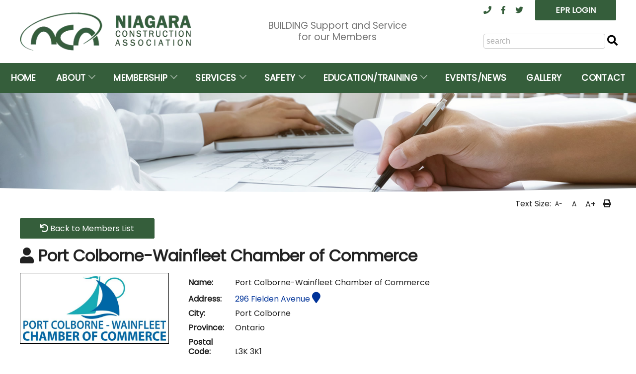

--- FILE ---
content_type: text/html;charset=UTF-8
request_url: https://niagaraconstruction.org/members/ViewMember/?id=276
body_size: 9652
content:
<!DOCTYPE html>

<html xmlns="http://www.w3.org/1999/xhtml" xml:lang="en" lang="en">

<head>
	<meta name=viewport content="width=device-width, initial-scale=1">
	<meta name="google-site-verification" content="Yos9oBjN-6unlQocQ9L59VSMPHtVkiRjaXBgENjnT3E" />
    <meta name="msvalidate.01" content="7C364341E5E711B37474988AF9A7D220" />
    
    
    <meta http-equiv="Content-Type" content="text/html; charset=UTF-8" />
    
		<meta property="og:title" content="View Member - Port Colborne-Wainfleet Chamber of Commerce - Niagara Construction Association" />
		<meta property="og:image" content="https://niagaraconstruction.org/images/HeaderGraphics/og-image.png" />
	

    <title>View Member - Port Colborne-Wainfleet Chamber of Commerce - Niagara Construction Association</title>
    
	  <link rel="preconnect" href="https://fonts.googleapis.com">
    <link rel="preconnect" href="https://fonts.gstatic.com" crossorigin>
		
    
    <link rel="preload stylesheet" as="style" href="/assets/styles/responsive.css?v=2" type="text/css" />
	  <link rel="preload stylesheet" as="style" href="https://fonts.googleapis.com/css?family=Poppins:wght@400;700&display=swap" />
    
    
    
    <link rel="preload stylesheet" as="font" type="font/woff2" crossorigin href="/miraAssets/libraries/font-awesome-5-15-1/webfonts/fa-solid-900.woff2"/>
    <link rel="preload stylesheet" as="style" href="/miraAssets/libraries/font-awesome-5-15-1/css/all.min.css" />
	<link rel="shortcut icon" href="https://niagaraconstruction.org/favicon.ico" type="image/x-icon" />
    
    
    
    
		
	<link rel="preload stylesheet" as="style" href="/menu_files/part1_1en.css?v=2" type="text/css" /> 
    
    
    <link rel='stylesheet' type='text/css' media='screen' href='/members/assets/styles/list.css' /> 
		
     
    <script src="/assets/js/head.min.js"></script>

    	<!-- Google tag (gtag.js) -->
		<script async src="https://www.googletagmanager.com/gtag/js?id=G-MKKRS0CS7K"></script>
		<script>
		  window.dataLayer = window.dataLayer || [];
		  function gtag(){dataLayer.push(arguments);}
		  gtag('js', new Date());

		  gtag('config', 'G-MKKRS0CS7K');
		</script>
    
</head>



  
<body id="htmlBody"  data-url='https://niagaraconstruction.org/' data-language='1' class="">
                        



<header>
	
	
<div id="headerGradient">
<div class="contentTable clearfix">
                        
 

 

<div style="width:100%;">
    
        	<div class="fullSearch">
                
              <div id="logo">
              	<a href="/">
					<picture>
						<source type="image/webp"  media="(min-width: 500px)" srcset="/images/HeaderGraphics/niagara_construction_association_logo_dark.webp">
						<img src="/images/HeaderGraphics/niagara_construction_association_logo_dark.png" alt="Niagara Construction Association">
					</picture>
                	
                </a>
              </div>
              <div id="headerExtra" style="color:#757575;font-size:1.2rem;">
                BUILDING Support and Service<br />for our Members
              </div>
              <div id="headerNav" class="searchSide">
                <div style="margin-bottom:27px;text-align:right;">
                  <div id="headerQuickLinks">
                    <a href="/contact/" title="Contact"><span class="fa fa-phone"></span></a>
                    <a href="https://www.facebook.com/Niagara-Construction-Association-330037918505/" target="_blank" title="Facebook"><span class="fab fa-facebook-f"></span></a>
                    <a href="https://twitter.com/NCA_Construct" target="_blank" title="Twitter"><span class="fab fa-twitter"></span></a>
                  </div>
                  <a href="https://www.link2build.ca/tenders/" target="_blank" class="quickButton headerFeatureButton primaryfont">EPR LOGIN</a>
                </div>
                <form id="searchform" action = "/Search/" method="post">
                  <div class="searchBar">
                    <input type = "hidden" name = "fuseaction" value = "search" />
                    <input type="text" id="search_criteria" name="search_criteria" title="Search Criteria" class="search_box" size="32" style="margin:0;" placeholder="search"/>
                    
					<button type="submit" class="fa fa-search fa-lg" style="content:&#xf002; font-family:FontAwesome, 'Helvetica Neue', Helvetica, Arial, sans-serif;font-weight: 900;color: #000;border: none;padding: 0;cursor: pointer;outline: inherit; background:rgba(0,0,0,0)"><span class='sr-only'>Search</span></button>
                  </div>
                </form>
								
              </div>
                
          </div>

        
</div>
</div>
</div>
    


	<div id="menuGradient" class="stickyMenu">
		<div class="contentTable clearfix">

		<nav aria-label="Main">
		  <div class="siteMenu clearfix" style="padding-left:0px; width:100%; position:relative; z-index:99; vertical-align:bottom;box-sizing:border-box;">
			  <nav id="navigation" class="navigation navigation-justified"><div class="navigation-header"><div class="navigation-button-toggler"><span class="hamburger-icon"></span></div></div><div class="navigation-body"><div class="navigation-body-header"><span class="navigation-body-close-button">&#10005;</span></div><ul class="navigation-menu"><li class="navigation-item"><a class="navigation-link" href='/index.cfm'><span>HOME</span></a></li><li class="navigation-item"><a class="navigation-link" href='#'><span>ABOUT</span></a><ul class="navigation-dropdown"><li class="navigation-dropdown-item"><a class='navigation-dropdown-link' href='/about/about-nca/'><span>About NCA</span></a></li><li class="navigation-dropdown-item"><a class='navigation-dropdown-link' href='/about/board-of-directors/'><span>Board of Directors</span></a></li><li class="navigation-dropdown-item"><a class='navigation-dropdown-link' href='/about/mission-vision-values/'><span>Mission, Vision & Values</span></a></li><li class="navigation-dropdown-item"><a class='navigation-dropdown-link' href='/about/privacy-policy/'><span>Privacy Policy</span></a></li><li class="navigation-dropdown-item"><a class='navigation-dropdown-link' href='/about/-women-in-construction/'><span>Women in Construction</span></a></li><li class="navigation-dropdown-item"><a class='navigation-dropdown-link' href='/about/young-leaders/'><span>Young Leaders</span></a></li><li class="navigation-dropdown-item"><a class='navigation-dropdown-link' href='/about/-customer-service-standards-policy/'><span>Customer Service Standards Policy</span></a></li><li class="navigation-dropdown-item"><a class='navigation-dropdown-link' href='/about/committees/'><span>Committees</span></a></li><li class="navigation-dropdown-item"><a class='navigation-dropdown-link' href='/about/social-media-guideline/'><span>Social Media Guideline</span></a></li></ul></li><li class="navigation-item"><a class="navigation-link" href='#'><span>MEMBERSHIP</span></a><ul class="navigation-dropdown"><li class="navigation-dropdown-item"><a class='navigation-dropdown-link' href='/membership/membership-benefits/'><span>Membership Benefits</span></a></li><li class="navigation-dropdown-item"><a class='navigation-dropdown-link' href='/membership/membership-applications/'><span>Membership Applications</span></a></li><li class="navigation-dropdown-item"><a class='navigation-dropdown-link' href='/membership/cca-coca-membership/'><span>CCA & COCA Membership</span></a></li><li class="navigation-dropdown-item"><a class='navigation-dropdown-link' href='/members/'><span>Member Directory</span></a></li><li class="navigation-dropdown-item"><a class='navigation-dropdown-link' href='/membership/member-spotlight/'><span>Member Spotlight</span></a></li><li class="navigation-dropdown-item"><a class='navigation-dropdown-link' href='/membership/affinity-program/'><span>Affinity Program</span></a></li></ul></li><li class="navigation-item"><a class="navigation-link" href='#'><span>SERVICES</span></a><ul class="navigation-dropdown"><li class="navigation-dropdown-item"><a class='navigation-dropdown-link' href='/services/-ccdc-cca-documents/'><span>CCDC/CCA Documents</span></a></li><li class="navigation-dropdown-item"><a class='navigation-dropdown-link' href='/services/link2build-certificates-csps/'><span>Link2Build Certificates (CSP&#39s)</span></a></li><li class="navigation-dropdown-item"><a class='navigation-dropdown-link' href='/services/link2build-electronic-plans-room-epr/'><span>Link2Build Electronic Plans Room (EPR)</span></a></li><li class="navigation-dropdown-item"><a class='navigation-dropdown-link' href='/services/marketing-sponsorship-opportunies/'><span>Marketing/Sponsorship Opportunies</span></a></li><li class="navigation-dropdown-item"><a class='navigation-dropdown-link' href='/services/nca-trade-directory/'><span>NCA Trade Directory</span></a></li><li class="navigation-dropdown-item"><a class='navigation-dropdown-link' href='/services/virtual-commissioner-of-oath-services/'><span>Virtual Commissioner of Oath Services</span></a></li><li class="navigation-dropdown-item"><a class='navigation-dropdown-link' href='/services/marketplace/'><span>Marketplace</span></a><ul class="navigation-dropdown navigation-dropdown-right"><li class="navigation-dropdown-item"><a  class='navigation-dropdown-link' href='/services/marketplace/products-available-at-the-nca/'><span>Products Available at the NCA</span></a></li><li class="navigation-dropdown-item"><a  class='navigation-dropdown-link' href='/services/marketplace/nca-facility-rental-board-classroom/'><span>NCA Facility Rental (Board/Classroom)</span></a></li></ul></li><ul class="navigation-dropdown navigation-dropdown-right"><li class="navigation-dropdown-item"><a  class='navigation-dropdown-link' href='/services/-ccdc-cca-documents/'><span>CCDC/CCA Documents</span></a></li><li class="navigation-dropdown-item"><a  class='navigation-dropdown-link' href='/services/link2build-certificates-csps/'><span>Link2Build Certificates (CSP&#39s)</span></a></li><li class="navigation-dropdown-item"><a  class='navigation-dropdown-link' href='/services/link2build-electronic-plans-room-epr/'><span>Link2Build Electronic Plans Room (EPR)</span></a></li><li class="navigation-dropdown-item"><a  class='navigation-dropdown-link' href='/services/marketing-sponsorship-opportunies/'><span>Marketing/Sponsorship Opportunies</span></a></li><li class="navigation-dropdown-item"><a  class='navigation-dropdown-link' href='/services/nca-trade-directory/'><span>NCA Trade Directory</span></a></li><li class="navigation-dropdown-item"><a  class='navigation-dropdown-link' href='/services/virtual-commissioner-of-oath-services/'><span>Virtual Commissioner of Oath Services</span></a></li><li class="navigation-dropdown-item"><a  class='navigation-dropdown-link' href='/services/marketplace/'><span>Marketplace</span></a></li><li class="navigation-dropdown-item"><a  class='navigation-dropdown-link' href='/services/job-board/'><span>Job Board</span></a></li><li class="navigation-dropdown-item"><a  class='navigation-dropdown-link' href='/services/industry-partners/'><span>Industry Partners</span></a></li><li class="navigation-dropdown-item"><a  class='navigation-dropdown-link' href='/services/industry-guidelines-documents-and-resources/'><span>Industry Guidelines, Documents and Resources</span></a></li></ul></li><li class="navigation-dropdown-item"><a class='navigation-dropdown-link' href='/services/job-board/'><span>Job Board</span></a></li><li class="navigation-dropdown-item"><a class='navigation-dropdown-link' href='/services/industry-partners/'><span>Industry Partners</span></a></li><li class="navigation-dropdown-item"><a class='navigation-dropdown-link' href='/services/industry-guidelines-documents-and-resources/'><span>Industry Guidelines, Documents and Resources</span></a></li></ul></li><li class="navigation-item"><a class="navigation-link" href='#'><span>SAFETY</span></a><ul class="navigation-dropdown"><li class="navigation-dropdown-item"><a class='navigation-dropdown-link' href='/safety/nca-safety/'><span>NCA Safety</span></a></li><li class="navigation-dropdown-item"><a class='navigation-dropdown-link' href='/safety/nca-health-safety-news/'><span>NCA Health & Safety News</span></a></li><li class="navigation-dropdown-item"><a class='navigation-dropdown-link' href='/safety/wsib-health-safety-excellence-program/'><span>WSIB Health & Safety Excellence Program</span></a></li><li class="navigation-dropdown-item"><a class='navigation-dropdown-link' href='/safety/safety-resources/'><span>Safety Resources</span></a></li></ul></li><li class="navigation-item"><a class="navigation-link" href='/education_training/'><span>EDUCATION/TRAINING</span></a><ul class="navigation-dropdown"><li class="navigation-dropdown-item"><a class='navigation-dropdown-link' href='/education-training/gold-seal-certification-program/'><span>Gold Seal Certification Program</span></a></li></ul></li><li class="navigation-item"><a class="navigation-link" href='/events-news/'><span>EVENTS/NEWS</span></a></li><li class="navigation-item"><a class="navigation-link" href='/gallery/'><span>GALLERY</span></a></li><li class="navigation-item"><a class="navigation-link" href='/contact/'><span>CONTACT</span></a></li></ul></div></nav>

			<script>
                 head.ready(function(){
                    var navigation = new Navigation(document.getElementById("navigation"),{ 
                        autoSubmenuIndicator: true
                    });
                    //$(".home").tooltip();
                })
            </script>
		  </div>
		</nav>
		</div>
    </div>

            <div id="parentSlider">
                <div id="layerslider-3" style="width:1920px;height:300px;max-width:100%;"><div class="ls-slide" data-ls="slidedelay:8000;transition2d:5;"><img src="[data-uri]" data-mirasrc="/headers/assets/uploads/en/niagara_construction_slimheader.jpg" class="ls-bg" alt="Planning table"/></div></div><script>head.ready(function() {if($(window).width() > 600){head.js("/assets/layerSlider/assets/js/layerslider.condensed.js", function() {$(".ls-slide img").each(function(index, element){$(this).attr("data-src",$(this).attr("data-mirasrc"));});$(".ls-slide video").each(function(index, element){$(this).attr("src",$(this).attr("data-mirasrc"));});jQuery("#layerslider-3").layerSlider({pauseOnHover: false,autoPlayVideos: true,thumbnailNavigation: 'bullets',randomSlideshow: false,allowFullscreen: false,keybNav: false,navButtons: false,navStartStop: false,navPrevNext: false,showCircleTimer: false,hoverBottomNav: true,responsiveUnder: 1920,skinsPath: "/assets/layerSlider/assets/skins/",skin: "v6"});var tempHeight = $('#layerslider-3').height();var counter = 0;setTimeout(function(){ checkHeight() }, 100);$('.sliderFont').each(function(index, element){var tempSize = parseFloat($(this).css('font-size')) / parseFloat($('html').css('font-size'));$(this).css('font-size', tempSize + 'rem');});function checkHeight(){counter++;$('#parentSlider').css('height',$('#layerslider-3').height());if(counter < 100){setTimeout(function(){ checkHeight() }, 100);};}$(window).on('resize', function(){checkHeight();});var foo = document.getElementById('layerslider-3');var observer = new MutationObserver(function(mutations) {$('.sliderFont').each(function(index, element){var tempSize = parseFloat($(this).css('font-size')) / parseFloat($('html').css('font-size'));$(this).css('font-size', tempSize+ 'rem');});});observer.observe(foo, { attributes: true, attributeFilter: ['data-current-slide'] });	});};});</script>

            </div>
        

<div class="contentTable clearfix">              
    

 
  
    
                  
<div class="breadCrumb">
    
        <div class="breadCrumbNavigation">
        	<nav aria-label="Breadcrumb">
            
            </nav>
        </div>
        
        <div class="socialprint">
            <div id="accessibility" class="onLoadFadeIn1s">
              Text Size: 
              <div style="display:inline-block;cursor:pointer;" onClick="decreaseFont()" onKeyUp="if(event.keyCode != 9){decreaseFont()}" title="Smaller Text Size"  class="accessibilityIcon small_a" tabindex='0'>A-</div>
                                <div style="display:inline-block;cursor:pointer;" onClick="resetFont()" onKeyUp="if(event.keyCode != 9){resetFont()}" title="Normal Text Size"  class="accessibilityIcon lg_a" tabindex='0'>A</div>
                                <div style="display:inline-block;cursor:pointer;" onClick="increaseFont()" onKeyUp="if(event.keyCode != 9){increaseFont()}" title="Larger Text Size"  class="accessibilityIcon slg_a" tabindex='0'>A+</div>
             <div style="display:inline-block;cursor:pointer;" onClick="window.print();" onKeyUp="if(event.keyCode != 9){window.print();}" title="Print this page"  class="accessibilityIcon" tabindex='0'><span class="fa fa-print imgZoom" style="vertical-align:top;margin-top:0px;"></span></div>
            </div>
			
        </div>
        <div class="socialMedia">
        	
	<span class="socialMedia">
    
  </span>

        </div>
       	
    
</div>  
</div>

</header>
    
  
<main id="main">
<div class="contentTable clearfix">

        
<div style="margin-bottom:15px;">
	<a href="/members" class="quickButton"><span class="fa fa-undo"></span> Back to Members List</a>
</div>

  <h1 class="staffH1"><span class="fa fa-user"></span> Port Colborne-Wainfleet Chamber of Commerce</h1>

  <div id="staffViewImage" class="roundedCorner ib">
    <img src="/members/assets/uploads/images/en/Original/mem_276port_col.jpg" alt="" />
    
  </div>
  
  <div id="staffViewContent" class="ib">
    <div class="staffTitleDiv">
      <div>Name:</div>
      Port Colborne-Wainfleet Chamber of Commerce
    </div>
    
    
    <div class="staffTitleDiv">
      <div>Address:</div>
		
      <a href="http://maps.google.com/?q=296%20Fielden%20Avenue%2C%20Port%20Colborne%2C%20ON%2C%20L3K%203K1">296 Fielden Avenue <span class="fa fa-map-marker" style="font-size:1.4em;"></span></a>
      
    </div>
    
    <div class="staffTitleDiv">
      <div>City:</div>
      Port Colborne
    </div>
    
    <div class="staffTitleDiv">
      <div>Province:</div>
		Ontario

    </div>
    
    <div class="staffTitleDiv">
      <div>Postal Code:</div>
      L3K 3K1
    </div>
    
    <div class="staffTitleDiv">
      <div>Country:</div>
      Canada
    </div>
    
    <div class="staffTitleDiv">
      <div>Telephone:</div>
      <a href="tel:905-834-9765">905-834-9765</a>
    </div>
    
    <div class="staffTitleDiv">
      <div>Website:</div>
      <a href="http://wwwpcwchamber.com" target="_blank">http://wwwpcwchamber.com</a>
    </div>
    
    <div class="staffTitleDiv">
      <div>General Email:</div>
      <a href="mailto:dolores@pcwchamber.com">dolores@pcwchamber.com</a>
    </div>
    
    <div class="staffTitleDiv">
      <div>Member Since:</div>
      2017
    </div>
    
    <div style="font-weight:bold;margin-top:20px;text-decoration:underline;">PRIMARY CONTACT:</div>
   
    <div class="staffTitleDiv">
      <div>Name:</div>
      Dolores Fabiano
    </div>
  
    <div class="staffTitleDiv">
      <div>Position:</div>
      
    </div>
    
    <div class="staffTitleDiv">
      <div>Email:</div>
      <a href="mailto:"></a>
    </div>
    
    
    
  
  </div>
  
  
</div>
</main>
<div id="footerGradient">
<div class="contentTable clearfix">
<footer>
                        
 

    <div class="footerLinks"> 
        
	<div style="text-align:center; display:table-cell; vertical-align:middle;">
    	
            	<div style="width:100%; padding-right:10px;">
                	
                </div>
            
            <nav aria-label="Footer">
       	 	
            	<span>
                    
                   	 	<a href="/">HOME</a>
                     &middot;
              	</span>
            
            	<span>
                    ABOUT  &middot;
              	</span>
            
            	<span>
                    MEMBERSHIP  &middot;
              	</span>
            
            	<span>
                    SERVICES  &middot;
              	</span>
            
            	<span>
                    SAFETY  &middot;
              	</span>
            
            	<span>
                    
                   	 	<a href="/education_training/">EDUCATION/TRAINING</a>
                     &middot;
              	</span>
            
            	<span>
                    
                   	 	<a href="/events-news/">EVENTS/NEWS</a>
                     &middot;
              	</span>
            
            	<span>
                    
                   	 	<a href="/gallery/">GALLERY</a>
                     &middot;
              	</span>
            
            	<span>
                    
                   	 	<a href="/contact/">CONTACT</a>
                    
              	</span>
            
            </nav>
            
	</div>

    </div>

    <div class="footer">
    	<div class="copyright">
   			&copy; 2026 Niagara Construction Association. All rights reserved.
      </div>
			<div class="poweredby">
				Powered by <a href="https://www.miramar.ca"><img class="imgZoom lazy" src="[data-uri]" data-original='/miraAssets/images/logo_miramar_d.png' alt="Miramar Design Studio Inc." style="vertical-align: middle;" /></a>
			</div>
    </div>
    

</footer>
</div>
</div>

	
	
	
	<script>
		head.ready(function(){
			if($('a[href^="mailto:"]').length > 0){
				if($("script[src*='jquery-ui.js']").length == 0){
					head.js("/miraAssets/js/jquery/js/jquery-ui.js");
				}
				if($("script[src*='recaptcha/api.js']").length == 0){
					head.js("https://www.google.com/recaptcha/api.js?onload=CaptchaCallback&render=explicit");
				}
			}
			$('a[href^="mailto:"]').click(function() {
				var eAddress = $(this).attr('href');
				var newEAddress = eAddress.replace('mailto:','');
				
				var emailReg  = /^(([^<>()\[\]\\.,;:\s@"]+(\.[^<>()\[\]\\.,;:\s@"]+)*)|(".+"))@((\[[0-9]{1,3}\.[0-9]{1,3}\.[0-9]{1,3}\.[0-9]{1,3}])|(([a-zA-Z\-0-9]+\.)+[a-zA-Z]{2,}))$/;
				if(emailReg.test( $.trim(newEAddress) ) == false){
					genSendEmail($.trim(newEAddress))
				}else{
					return true;
				};
				return false;
			});
		});
		
		function genSendEmail(eString){
			$('#frm_sendGeneralEmail').trigger("reset");
			$('#input_sendGenEmail_Email').val(eString);
			$('#div-SendGeneralEmailHeader').css('background-color',$( '.quickButton' ).css( "background-color" ));
			$('#div-SendGeneralEmailHeader').css('color',$( '.quickButton' ).css( "color" ));
			$('#input_sendGenBColor').val($( '.quickButton' ).css( "background-color" ));
			$('#input_sendGenFColor').val($( '.quickButton' ).css( "color" ));
			
			var tempWindow = $(window).width() * 0.98;
            var tempHeight = $(window).height() * 0.98;
            $("#div-sendEmail").dialog({
                dialogClass: "no-close",
                resizable: false,
                autoOpen: true,
                title: 'Notification',
                modal:true,
                width: $(window).width() > 700 ? "700px" : tempWindow,
                height: $(window).width() > 750 ? "auto" : tempHeight,
               /* show: {
                    effect: 'fade',
                    duration: 500
                },
                hide: {
                    effect: 'fade',
                    duration: 500
                },*/
                buttons: [
                    {
                        text: 'CLOSE',
                        id:"btn-CloseSendEmail",
                        click: function() {$("#div-sendEmail").dialog("close");},
                        class:"quickButton SendEmailButton"
                    },
					{
                        text: 'SEND',
                        id:"btn-SendSendEmail",
                        click: function() {sendGeneralEmail();},
                        class:"quickButton SendEmailButton"
                    }
                ],
                position: { of: window, my: "center", at: "center", collision: "none" },
                create: function (event, ui) {
                    $(event.target).parent().css('position', 'fixed');
                    var dialog = $(this).closest(".ui-dialog");
				  dialog.find(".ui-dialog-titlebar-close")
						.appendTo(dialog)
						.css({
						  position: "absolute",
						  top: 0,
						  right: 0,
						  margin: "3px"
						});
				  dialog.find(".ui-dialog-titlebar").remove();
					$('.SendEmailButton').removeClass('ui-button');
					$('.SendEmailButton').removeClass('ui-widget');
					$('.SendEmailButton').removeClass('ui-state-default');
					$('.SendEmailButton').removeClass('ui-corner-all');
					$('.SendEmailButton').removeClass('ui-button-text-only');
				}
              });
				$('.SendEmailButton').removeClass('ui-button');
                $('.SendEmailButton').removeClass('ui-widget');
                $('.SendEmailButton').removeClass('ui-state-default');
                $('.SendEmailButton').removeClass('ui-corner-all');
                $('.SendEmailButton').removeClass('ui-button-text-only');
				$('.SendEmailButton').css("margin",'10px');
               $.ui.dialog.prototype._allowInteraction = function(event) {
                return true;
               };
			
		}
		
		function sendGeneralEmail(){
			/*VERIFY*/
			var message = '';
			if($.trim($('#input_sendGenname').val()) == ''){
				message = message + 'Please Enter a Valid Name \n\n';
			   }
			if($.trim($('#input_sendGenmessage').val()) == ''){
				message = message + 'Please Enter a Message \n\n';
			   }
			if($.trim($('#input_sendGenemail').val()) == '' && $.trim($('#input_sendGenphone').val()) == ''){
				message = message + 'Please Enter an Email or Phone Number \n\n';
			   }
			
			if(grecaptcha && grecaptcha.getResponse().length === 0){
				message = message + 'Please Complete Captcha \n\n';
			}
			
			if(message == ''){
				//$('#frm_sendGeneralEmail').submit();
				serializedData = $('#frm_sendGeneralEmail').serialize();
				$.ajax({
					url: "/index.cfm?fuseaction=sendGeneralEmail",
					type: "post",
					data: serializedData,
					success: function(response, textStatus, jqXHR){
						console.log("comment posted");
					},
					error: function(jqXHR, textStatus, errorThrown){
						console.log(
							textStatus, errorThrown
						);
					},
					complete: function(){
						$("#div-sendEmail").dialog("close");
						
						var tempWindow = $(window).width() * 0.98;
						$("#div-sendEmailThankyou").dialog({
							dialogClass: "no-close",
							resizable: false,
							autoOpen: true,
							title: 'Thank You',
							modal:true,
							width: $(window).width() > 600 ? "600px" : tempWindow,
							height: "auto",
							show: {
								effect: 'fade',
								duration: 500
							},
							hide: {
								effect: 'fade',
								duration: 500
							},
							buttons: [
								{

									text: 'CLOSE',
									id:"btn-CloseSendEmailThankYouButton",
									click: function() {$("#div-sendEmailThankyou").dialog("close");},
									class:"quickButton SendEmailButton"
								}
							],
							position: { of: window, my: "center", at: "center", collision: "none" },
							create: function (event, ui) {
								$(event.target).parent().css('position', 'fixed');
							}
							
						});
							$('.SendEmailButton').removeClass('ui-button');
							$('.SendEmailButton').removeClass('ui-widget');
							$('.SendEmailButton').removeClass('ui-state-default');
							$('.SendEmailButton').removeClass('ui-corner-all');
							$('.SendEmailButton').removeClass('ui-button-text-only');
						setTimeout(function(){$("#div-sendEmailThankyou").dialog("close") }, 3000);
					}
				});
			}else{
				alert(message);
			}
		}
		
		var CaptchaCallback = function() {
            grecaptcha.render('RecaptchaField1', {'sitekey' : '6Lcc-B4TAAAAAPG1gVVlarLO1vVe--dUhe_yG5om'});
		}
	</script>
	
    
	<div class="div-DETAILS" id="div-sendEmail" style="display:none; margin-bottom:15px; padding:15px;">
		
        <form id="frm_sendGeneralEmail" action="/members/ViewMember/" method="post" enctype="multipart/form-data">
			<input type="hidden" id="input_sendGenEmail_Email" name="input_sendGenEmail_Email" />
			<input type="hidden" id="input_sendGenFirstName" name="input_sendGenName" value=''/>
			<input type="hidden" id="input_sendGenBColor" name="input_sendGenBColor" />
			<input type="hidden" id="input_sendGenFColor" name="input_sendGenFColor" />
			<div id="div-SendGeneralEmailHeader" style="text-align: center; font-size:2rem; padding:15px; margin-bottom:20px;">
				Niagara Construction Association <br />Contact Form
			</div>
			<div class="quickButton" style="display: none;"></div>
			<div><span style="color:#F00;">*</span><strong>Name</strong></div>
			<div><input name="input_name" id="input_sendGenname" type="text" style="width: 100%;" class="roundInput" maxlength="250"></div>
			<div><strong>Email</strong></div>
			<div><input name="input_email" id="input_sendGenemail" type="text" style="width: 100%;" class="roundInput"></div>
			<div><strong>Phone</strong></div>
			<div><input name="input_phone" id="input_sendGenphone" type="text" style="width: 100%;" class="roundInput"></div>
			<div><span style="color:#F00;">*</span><strong>Message</strong></div>
			<div><textarea name="input_message" id="input_sendGenmessage" style="width: 100%;height: 150px;" class="roundInput"></textarea></div>
			<div><span style="color:#F00;">*</span><strong>Captcha</strong></div>
			<div><div id="RecaptchaField1"></div></div>
		</form>
			
		
    </div>
		
	<div class="div-DETAILS" id="div-sendEmailThankyou" style="display:none; margin-bottom:15px; padding:15px;">
		<div>Email Sent.</div>
	</div>
		
	
	

	<script>
        head.js("/miraAssets/js/jquery-3.5.1.min.js","/miraAssets/js/jquery-migrate-3.0.0.min.js" , "/miraAssets/js/jquery/js/jquery-ui.js","/menu_files/part1_1en.js");
		
		
	head.ready(function() {
		
		$(function () {
			if (typeof EventTarget !== "undefined") {
				let func = EventTarget.prototype.addEventListener;
				EventTarget.prototype.addEventListener = function (type, fn, capture) {
					this.func = func;
					if(typeof capture !== "boolean"){
						capture = capture || {};
						capture.passive = false;
					}
					this.func(type, fn, capture);
				};
			};
		}());
		
		$(function() {
			$("a[href*='http://']:not([href*='"+location.hostname+"'])").click( function() {
				window.open(this.href);
				return false;
			});
			$("a[href*='https://']:not([href*='"+location.hostname+"'])").click( function() {
				window.open(this.href);
				return false;
			});
		});
		
		$( document ).ready(function() {
			$("img.lazy").show().lazyload({effect : "fadeIn"});
			$("div.lazy").show().lazyload({effect : "fadeIn"});
			$(window).resize();
			
			// Check if element is scrolled into view
			function isScrolledIntoView(elem) {
				var difference = ($(elem).offset().top + 150) - window.innerHeight;
      			return $(window).scrollTop() >= difference;
			}
			if($("[data-animation]").length > 0){
				// If element is scrolled into view, fade it in
				$(window).scroll(function() {
					$('.animated').each(function() {
						if($(this).attr("data-animation") && !$(this).hasClass($(this).attr("data-animation"))){
							if (isScrolledIntoView(this) === true) {
								$(this).addClass($(this).attr("data-animation"));
								$(this).removeAttr("data-animation");
							}
						}
					});
				});
			};
		});
		 
	});
	
</script>


</body>
</html> 

--- FILE ---
content_type: text/html; charset=utf-8
request_url: https://www.google.com/recaptcha/api2/anchor?ar=1&k=6Lcc-B4TAAAAAPG1gVVlarLO1vVe--dUhe_yG5om&co=aHR0cHM6Ly9uaWFnYXJhY29uc3RydWN0aW9uLm9yZzo0NDM.&hl=en&v=PoyoqOPhxBO7pBk68S4YbpHZ&size=normal&anchor-ms=20000&execute-ms=30000&cb=qaf4xvi7jixl
body_size: 49451
content:
<!DOCTYPE HTML><html dir="ltr" lang="en"><head><meta http-equiv="Content-Type" content="text/html; charset=UTF-8">
<meta http-equiv="X-UA-Compatible" content="IE=edge">
<title>reCAPTCHA</title>
<style type="text/css">
/* cyrillic-ext */
@font-face {
  font-family: 'Roboto';
  font-style: normal;
  font-weight: 400;
  font-stretch: 100%;
  src: url(//fonts.gstatic.com/s/roboto/v48/KFO7CnqEu92Fr1ME7kSn66aGLdTylUAMa3GUBHMdazTgWw.woff2) format('woff2');
  unicode-range: U+0460-052F, U+1C80-1C8A, U+20B4, U+2DE0-2DFF, U+A640-A69F, U+FE2E-FE2F;
}
/* cyrillic */
@font-face {
  font-family: 'Roboto';
  font-style: normal;
  font-weight: 400;
  font-stretch: 100%;
  src: url(//fonts.gstatic.com/s/roboto/v48/KFO7CnqEu92Fr1ME7kSn66aGLdTylUAMa3iUBHMdazTgWw.woff2) format('woff2');
  unicode-range: U+0301, U+0400-045F, U+0490-0491, U+04B0-04B1, U+2116;
}
/* greek-ext */
@font-face {
  font-family: 'Roboto';
  font-style: normal;
  font-weight: 400;
  font-stretch: 100%;
  src: url(//fonts.gstatic.com/s/roboto/v48/KFO7CnqEu92Fr1ME7kSn66aGLdTylUAMa3CUBHMdazTgWw.woff2) format('woff2');
  unicode-range: U+1F00-1FFF;
}
/* greek */
@font-face {
  font-family: 'Roboto';
  font-style: normal;
  font-weight: 400;
  font-stretch: 100%;
  src: url(//fonts.gstatic.com/s/roboto/v48/KFO7CnqEu92Fr1ME7kSn66aGLdTylUAMa3-UBHMdazTgWw.woff2) format('woff2');
  unicode-range: U+0370-0377, U+037A-037F, U+0384-038A, U+038C, U+038E-03A1, U+03A3-03FF;
}
/* math */
@font-face {
  font-family: 'Roboto';
  font-style: normal;
  font-weight: 400;
  font-stretch: 100%;
  src: url(//fonts.gstatic.com/s/roboto/v48/KFO7CnqEu92Fr1ME7kSn66aGLdTylUAMawCUBHMdazTgWw.woff2) format('woff2');
  unicode-range: U+0302-0303, U+0305, U+0307-0308, U+0310, U+0312, U+0315, U+031A, U+0326-0327, U+032C, U+032F-0330, U+0332-0333, U+0338, U+033A, U+0346, U+034D, U+0391-03A1, U+03A3-03A9, U+03B1-03C9, U+03D1, U+03D5-03D6, U+03F0-03F1, U+03F4-03F5, U+2016-2017, U+2034-2038, U+203C, U+2040, U+2043, U+2047, U+2050, U+2057, U+205F, U+2070-2071, U+2074-208E, U+2090-209C, U+20D0-20DC, U+20E1, U+20E5-20EF, U+2100-2112, U+2114-2115, U+2117-2121, U+2123-214F, U+2190, U+2192, U+2194-21AE, U+21B0-21E5, U+21F1-21F2, U+21F4-2211, U+2213-2214, U+2216-22FF, U+2308-230B, U+2310, U+2319, U+231C-2321, U+2336-237A, U+237C, U+2395, U+239B-23B7, U+23D0, U+23DC-23E1, U+2474-2475, U+25AF, U+25B3, U+25B7, U+25BD, U+25C1, U+25CA, U+25CC, U+25FB, U+266D-266F, U+27C0-27FF, U+2900-2AFF, U+2B0E-2B11, U+2B30-2B4C, U+2BFE, U+3030, U+FF5B, U+FF5D, U+1D400-1D7FF, U+1EE00-1EEFF;
}
/* symbols */
@font-face {
  font-family: 'Roboto';
  font-style: normal;
  font-weight: 400;
  font-stretch: 100%;
  src: url(//fonts.gstatic.com/s/roboto/v48/KFO7CnqEu92Fr1ME7kSn66aGLdTylUAMaxKUBHMdazTgWw.woff2) format('woff2');
  unicode-range: U+0001-000C, U+000E-001F, U+007F-009F, U+20DD-20E0, U+20E2-20E4, U+2150-218F, U+2190, U+2192, U+2194-2199, U+21AF, U+21E6-21F0, U+21F3, U+2218-2219, U+2299, U+22C4-22C6, U+2300-243F, U+2440-244A, U+2460-24FF, U+25A0-27BF, U+2800-28FF, U+2921-2922, U+2981, U+29BF, U+29EB, U+2B00-2BFF, U+4DC0-4DFF, U+FFF9-FFFB, U+10140-1018E, U+10190-1019C, U+101A0, U+101D0-101FD, U+102E0-102FB, U+10E60-10E7E, U+1D2C0-1D2D3, U+1D2E0-1D37F, U+1F000-1F0FF, U+1F100-1F1AD, U+1F1E6-1F1FF, U+1F30D-1F30F, U+1F315, U+1F31C, U+1F31E, U+1F320-1F32C, U+1F336, U+1F378, U+1F37D, U+1F382, U+1F393-1F39F, U+1F3A7-1F3A8, U+1F3AC-1F3AF, U+1F3C2, U+1F3C4-1F3C6, U+1F3CA-1F3CE, U+1F3D4-1F3E0, U+1F3ED, U+1F3F1-1F3F3, U+1F3F5-1F3F7, U+1F408, U+1F415, U+1F41F, U+1F426, U+1F43F, U+1F441-1F442, U+1F444, U+1F446-1F449, U+1F44C-1F44E, U+1F453, U+1F46A, U+1F47D, U+1F4A3, U+1F4B0, U+1F4B3, U+1F4B9, U+1F4BB, U+1F4BF, U+1F4C8-1F4CB, U+1F4D6, U+1F4DA, U+1F4DF, U+1F4E3-1F4E6, U+1F4EA-1F4ED, U+1F4F7, U+1F4F9-1F4FB, U+1F4FD-1F4FE, U+1F503, U+1F507-1F50B, U+1F50D, U+1F512-1F513, U+1F53E-1F54A, U+1F54F-1F5FA, U+1F610, U+1F650-1F67F, U+1F687, U+1F68D, U+1F691, U+1F694, U+1F698, U+1F6AD, U+1F6B2, U+1F6B9-1F6BA, U+1F6BC, U+1F6C6-1F6CF, U+1F6D3-1F6D7, U+1F6E0-1F6EA, U+1F6F0-1F6F3, U+1F6F7-1F6FC, U+1F700-1F7FF, U+1F800-1F80B, U+1F810-1F847, U+1F850-1F859, U+1F860-1F887, U+1F890-1F8AD, U+1F8B0-1F8BB, U+1F8C0-1F8C1, U+1F900-1F90B, U+1F93B, U+1F946, U+1F984, U+1F996, U+1F9E9, U+1FA00-1FA6F, U+1FA70-1FA7C, U+1FA80-1FA89, U+1FA8F-1FAC6, U+1FACE-1FADC, U+1FADF-1FAE9, U+1FAF0-1FAF8, U+1FB00-1FBFF;
}
/* vietnamese */
@font-face {
  font-family: 'Roboto';
  font-style: normal;
  font-weight: 400;
  font-stretch: 100%;
  src: url(//fonts.gstatic.com/s/roboto/v48/KFO7CnqEu92Fr1ME7kSn66aGLdTylUAMa3OUBHMdazTgWw.woff2) format('woff2');
  unicode-range: U+0102-0103, U+0110-0111, U+0128-0129, U+0168-0169, U+01A0-01A1, U+01AF-01B0, U+0300-0301, U+0303-0304, U+0308-0309, U+0323, U+0329, U+1EA0-1EF9, U+20AB;
}
/* latin-ext */
@font-face {
  font-family: 'Roboto';
  font-style: normal;
  font-weight: 400;
  font-stretch: 100%;
  src: url(//fonts.gstatic.com/s/roboto/v48/KFO7CnqEu92Fr1ME7kSn66aGLdTylUAMa3KUBHMdazTgWw.woff2) format('woff2');
  unicode-range: U+0100-02BA, U+02BD-02C5, U+02C7-02CC, U+02CE-02D7, U+02DD-02FF, U+0304, U+0308, U+0329, U+1D00-1DBF, U+1E00-1E9F, U+1EF2-1EFF, U+2020, U+20A0-20AB, U+20AD-20C0, U+2113, U+2C60-2C7F, U+A720-A7FF;
}
/* latin */
@font-face {
  font-family: 'Roboto';
  font-style: normal;
  font-weight: 400;
  font-stretch: 100%;
  src: url(//fonts.gstatic.com/s/roboto/v48/KFO7CnqEu92Fr1ME7kSn66aGLdTylUAMa3yUBHMdazQ.woff2) format('woff2');
  unicode-range: U+0000-00FF, U+0131, U+0152-0153, U+02BB-02BC, U+02C6, U+02DA, U+02DC, U+0304, U+0308, U+0329, U+2000-206F, U+20AC, U+2122, U+2191, U+2193, U+2212, U+2215, U+FEFF, U+FFFD;
}
/* cyrillic-ext */
@font-face {
  font-family: 'Roboto';
  font-style: normal;
  font-weight: 500;
  font-stretch: 100%;
  src: url(//fonts.gstatic.com/s/roboto/v48/KFO7CnqEu92Fr1ME7kSn66aGLdTylUAMa3GUBHMdazTgWw.woff2) format('woff2');
  unicode-range: U+0460-052F, U+1C80-1C8A, U+20B4, U+2DE0-2DFF, U+A640-A69F, U+FE2E-FE2F;
}
/* cyrillic */
@font-face {
  font-family: 'Roboto';
  font-style: normal;
  font-weight: 500;
  font-stretch: 100%;
  src: url(//fonts.gstatic.com/s/roboto/v48/KFO7CnqEu92Fr1ME7kSn66aGLdTylUAMa3iUBHMdazTgWw.woff2) format('woff2');
  unicode-range: U+0301, U+0400-045F, U+0490-0491, U+04B0-04B1, U+2116;
}
/* greek-ext */
@font-face {
  font-family: 'Roboto';
  font-style: normal;
  font-weight: 500;
  font-stretch: 100%;
  src: url(//fonts.gstatic.com/s/roboto/v48/KFO7CnqEu92Fr1ME7kSn66aGLdTylUAMa3CUBHMdazTgWw.woff2) format('woff2');
  unicode-range: U+1F00-1FFF;
}
/* greek */
@font-face {
  font-family: 'Roboto';
  font-style: normal;
  font-weight: 500;
  font-stretch: 100%;
  src: url(//fonts.gstatic.com/s/roboto/v48/KFO7CnqEu92Fr1ME7kSn66aGLdTylUAMa3-UBHMdazTgWw.woff2) format('woff2');
  unicode-range: U+0370-0377, U+037A-037F, U+0384-038A, U+038C, U+038E-03A1, U+03A3-03FF;
}
/* math */
@font-face {
  font-family: 'Roboto';
  font-style: normal;
  font-weight: 500;
  font-stretch: 100%;
  src: url(//fonts.gstatic.com/s/roboto/v48/KFO7CnqEu92Fr1ME7kSn66aGLdTylUAMawCUBHMdazTgWw.woff2) format('woff2');
  unicode-range: U+0302-0303, U+0305, U+0307-0308, U+0310, U+0312, U+0315, U+031A, U+0326-0327, U+032C, U+032F-0330, U+0332-0333, U+0338, U+033A, U+0346, U+034D, U+0391-03A1, U+03A3-03A9, U+03B1-03C9, U+03D1, U+03D5-03D6, U+03F0-03F1, U+03F4-03F5, U+2016-2017, U+2034-2038, U+203C, U+2040, U+2043, U+2047, U+2050, U+2057, U+205F, U+2070-2071, U+2074-208E, U+2090-209C, U+20D0-20DC, U+20E1, U+20E5-20EF, U+2100-2112, U+2114-2115, U+2117-2121, U+2123-214F, U+2190, U+2192, U+2194-21AE, U+21B0-21E5, U+21F1-21F2, U+21F4-2211, U+2213-2214, U+2216-22FF, U+2308-230B, U+2310, U+2319, U+231C-2321, U+2336-237A, U+237C, U+2395, U+239B-23B7, U+23D0, U+23DC-23E1, U+2474-2475, U+25AF, U+25B3, U+25B7, U+25BD, U+25C1, U+25CA, U+25CC, U+25FB, U+266D-266F, U+27C0-27FF, U+2900-2AFF, U+2B0E-2B11, U+2B30-2B4C, U+2BFE, U+3030, U+FF5B, U+FF5D, U+1D400-1D7FF, U+1EE00-1EEFF;
}
/* symbols */
@font-face {
  font-family: 'Roboto';
  font-style: normal;
  font-weight: 500;
  font-stretch: 100%;
  src: url(//fonts.gstatic.com/s/roboto/v48/KFO7CnqEu92Fr1ME7kSn66aGLdTylUAMaxKUBHMdazTgWw.woff2) format('woff2');
  unicode-range: U+0001-000C, U+000E-001F, U+007F-009F, U+20DD-20E0, U+20E2-20E4, U+2150-218F, U+2190, U+2192, U+2194-2199, U+21AF, U+21E6-21F0, U+21F3, U+2218-2219, U+2299, U+22C4-22C6, U+2300-243F, U+2440-244A, U+2460-24FF, U+25A0-27BF, U+2800-28FF, U+2921-2922, U+2981, U+29BF, U+29EB, U+2B00-2BFF, U+4DC0-4DFF, U+FFF9-FFFB, U+10140-1018E, U+10190-1019C, U+101A0, U+101D0-101FD, U+102E0-102FB, U+10E60-10E7E, U+1D2C0-1D2D3, U+1D2E0-1D37F, U+1F000-1F0FF, U+1F100-1F1AD, U+1F1E6-1F1FF, U+1F30D-1F30F, U+1F315, U+1F31C, U+1F31E, U+1F320-1F32C, U+1F336, U+1F378, U+1F37D, U+1F382, U+1F393-1F39F, U+1F3A7-1F3A8, U+1F3AC-1F3AF, U+1F3C2, U+1F3C4-1F3C6, U+1F3CA-1F3CE, U+1F3D4-1F3E0, U+1F3ED, U+1F3F1-1F3F3, U+1F3F5-1F3F7, U+1F408, U+1F415, U+1F41F, U+1F426, U+1F43F, U+1F441-1F442, U+1F444, U+1F446-1F449, U+1F44C-1F44E, U+1F453, U+1F46A, U+1F47D, U+1F4A3, U+1F4B0, U+1F4B3, U+1F4B9, U+1F4BB, U+1F4BF, U+1F4C8-1F4CB, U+1F4D6, U+1F4DA, U+1F4DF, U+1F4E3-1F4E6, U+1F4EA-1F4ED, U+1F4F7, U+1F4F9-1F4FB, U+1F4FD-1F4FE, U+1F503, U+1F507-1F50B, U+1F50D, U+1F512-1F513, U+1F53E-1F54A, U+1F54F-1F5FA, U+1F610, U+1F650-1F67F, U+1F687, U+1F68D, U+1F691, U+1F694, U+1F698, U+1F6AD, U+1F6B2, U+1F6B9-1F6BA, U+1F6BC, U+1F6C6-1F6CF, U+1F6D3-1F6D7, U+1F6E0-1F6EA, U+1F6F0-1F6F3, U+1F6F7-1F6FC, U+1F700-1F7FF, U+1F800-1F80B, U+1F810-1F847, U+1F850-1F859, U+1F860-1F887, U+1F890-1F8AD, U+1F8B0-1F8BB, U+1F8C0-1F8C1, U+1F900-1F90B, U+1F93B, U+1F946, U+1F984, U+1F996, U+1F9E9, U+1FA00-1FA6F, U+1FA70-1FA7C, U+1FA80-1FA89, U+1FA8F-1FAC6, U+1FACE-1FADC, U+1FADF-1FAE9, U+1FAF0-1FAF8, U+1FB00-1FBFF;
}
/* vietnamese */
@font-face {
  font-family: 'Roboto';
  font-style: normal;
  font-weight: 500;
  font-stretch: 100%;
  src: url(//fonts.gstatic.com/s/roboto/v48/KFO7CnqEu92Fr1ME7kSn66aGLdTylUAMa3OUBHMdazTgWw.woff2) format('woff2');
  unicode-range: U+0102-0103, U+0110-0111, U+0128-0129, U+0168-0169, U+01A0-01A1, U+01AF-01B0, U+0300-0301, U+0303-0304, U+0308-0309, U+0323, U+0329, U+1EA0-1EF9, U+20AB;
}
/* latin-ext */
@font-face {
  font-family: 'Roboto';
  font-style: normal;
  font-weight: 500;
  font-stretch: 100%;
  src: url(//fonts.gstatic.com/s/roboto/v48/KFO7CnqEu92Fr1ME7kSn66aGLdTylUAMa3KUBHMdazTgWw.woff2) format('woff2');
  unicode-range: U+0100-02BA, U+02BD-02C5, U+02C7-02CC, U+02CE-02D7, U+02DD-02FF, U+0304, U+0308, U+0329, U+1D00-1DBF, U+1E00-1E9F, U+1EF2-1EFF, U+2020, U+20A0-20AB, U+20AD-20C0, U+2113, U+2C60-2C7F, U+A720-A7FF;
}
/* latin */
@font-face {
  font-family: 'Roboto';
  font-style: normal;
  font-weight: 500;
  font-stretch: 100%;
  src: url(//fonts.gstatic.com/s/roboto/v48/KFO7CnqEu92Fr1ME7kSn66aGLdTylUAMa3yUBHMdazQ.woff2) format('woff2');
  unicode-range: U+0000-00FF, U+0131, U+0152-0153, U+02BB-02BC, U+02C6, U+02DA, U+02DC, U+0304, U+0308, U+0329, U+2000-206F, U+20AC, U+2122, U+2191, U+2193, U+2212, U+2215, U+FEFF, U+FFFD;
}
/* cyrillic-ext */
@font-face {
  font-family: 'Roboto';
  font-style: normal;
  font-weight: 900;
  font-stretch: 100%;
  src: url(//fonts.gstatic.com/s/roboto/v48/KFO7CnqEu92Fr1ME7kSn66aGLdTylUAMa3GUBHMdazTgWw.woff2) format('woff2');
  unicode-range: U+0460-052F, U+1C80-1C8A, U+20B4, U+2DE0-2DFF, U+A640-A69F, U+FE2E-FE2F;
}
/* cyrillic */
@font-face {
  font-family: 'Roboto';
  font-style: normal;
  font-weight: 900;
  font-stretch: 100%;
  src: url(//fonts.gstatic.com/s/roboto/v48/KFO7CnqEu92Fr1ME7kSn66aGLdTylUAMa3iUBHMdazTgWw.woff2) format('woff2');
  unicode-range: U+0301, U+0400-045F, U+0490-0491, U+04B0-04B1, U+2116;
}
/* greek-ext */
@font-face {
  font-family: 'Roboto';
  font-style: normal;
  font-weight: 900;
  font-stretch: 100%;
  src: url(//fonts.gstatic.com/s/roboto/v48/KFO7CnqEu92Fr1ME7kSn66aGLdTylUAMa3CUBHMdazTgWw.woff2) format('woff2');
  unicode-range: U+1F00-1FFF;
}
/* greek */
@font-face {
  font-family: 'Roboto';
  font-style: normal;
  font-weight: 900;
  font-stretch: 100%;
  src: url(//fonts.gstatic.com/s/roboto/v48/KFO7CnqEu92Fr1ME7kSn66aGLdTylUAMa3-UBHMdazTgWw.woff2) format('woff2');
  unicode-range: U+0370-0377, U+037A-037F, U+0384-038A, U+038C, U+038E-03A1, U+03A3-03FF;
}
/* math */
@font-face {
  font-family: 'Roboto';
  font-style: normal;
  font-weight: 900;
  font-stretch: 100%;
  src: url(//fonts.gstatic.com/s/roboto/v48/KFO7CnqEu92Fr1ME7kSn66aGLdTylUAMawCUBHMdazTgWw.woff2) format('woff2');
  unicode-range: U+0302-0303, U+0305, U+0307-0308, U+0310, U+0312, U+0315, U+031A, U+0326-0327, U+032C, U+032F-0330, U+0332-0333, U+0338, U+033A, U+0346, U+034D, U+0391-03A1, U+03A3-03A9, U+03B1-03C9, U+03D1, U+03D5-03D6, U+03F0-03F1, U+03F4-03F5, U+2016-2017, U+2034-2038, U+203C, U+2040, U+2043, U+2047, U+2050, U+2057, U+205F, U+2070-2071, U+2074-208E, U+2090-209C, U+20D0-20DC, U+20E1, U+20E5-20EF, U+2100-2112, U+2114-2115, U+2117-2121, U+2123-214F, U+2190, U+2192, U+2194-21AE, U+21B0-21E5, U+21F1-21F2, U+21F4-2211, U+2213-2214, U+2216-22FF, U+2308-230B, U+2310, U+2319, U+231C-2321, U+2336-237A, U+237C, U+2395, U+239B-23B7, U+23D0, U+23DC-23E1, U+2474-2475, U+25AF, U+25B3, U+25B7, U+25BD, U+25C1, U+25CA, U+25CC, U+25FB, U+266D-266F, U+27C0-27FF, U+2900-2AFF, U+2B0E-2B11, U+2B30-2B4C, U+2BFE, U+3030, U+FF5B, U+FF5D, U+1D400-1D7FF, U+1EE00-1EEFF;
}
/* symbols */
@font-face {
  font-family: 'Roboto';
  font-style: normal;
  font-weight: 900;
  font-stretch: 100%;
  src: url(//fonts.gstatic.com/s/roboto/v48/KFO7CnqEu92Fr1ME7kSn66aGLdTylUAMaxKUBHMdazTgWw.woff2) format('woff2');
  unicode-range: U+0001-000C, U+000E-001F, U+007F-009F, U+20DD-20E0, U+20E2-20E4, U+2150-218F, U+2190, U+2192, U+2194-2199, U+21AF, U+21E6-21F0, U+21F3, U+2218-2219, U+2299, U+22C4-22C6, U+2300-243F, U+2440-244A, U+2460-24FF, U+25A0-27BF, U+2800-28FF, U+2921-2922, U+2981, U+29BF, U+29EB, U+2B00-2BFF, U+4DC0-4DFF, U+FFF9-FFFB, U+10140-1018E, U+10190-1019C, U+101A0, U+101D0-101FD, U+102E0-102FB, U+10E60-10E7E, U+1D2C0-1D2D3, U+1D2E0-1D37F, U+1F000-1F0FF, U+1F100-1F1AD, U+1F1E6-1F1FF, U+1F30D-1F30F, U+1F315, U+1F31C, U+1F31E, U+1F320-1F32C, U+1F336, U+1F378, U+1F37D, U+1F382, U+1F393-1F39F, U+1F3A7-1F3A8, U+1F3AC-1F3AF, U+1F3C2, U+1F3C4-1F3C6, U+1F3CA-1F3CE, U+1F3D4-1F3E0, U+1F3ED, U+1F3F1-1F3F3, U+1F3F5-1F3F7, U+1F408, U+1F415, U+1F41F, U+1F426, U+1F43F, U+1F441-1F442, U+1F444, U+1F446-1F449, U+1F44C-1F44E, U+1F453, U+1F46A, U+1F47D, U+1F4A3, U+1F4B0, U+1F4B3, U+1F4B9, U+1F4BB, U+1F4BF, U+1F4C8-1F4CB, U+1F4D6, U+1F4DA, U+1F4DF, U+1F4E3-1F4E6, U+1F4EA-1F4ED, U+1F4F7, U+1F4F9-1F4FB, U+1F4FD-1F4FE, U+1F503, U+1F507-1F50B, U+1F50D, U+1F512-1F513, U+1F53E-1F54A, U+1F54F-1F5FA, U+1F610, U+1F650-1F67F, U+1F687, U+1F68D, U+1F691, U+1F694, U+1F698, U+1F6AD, U+1F6B2, U+1F6B9-1F6BA, U+1F6BC, U+1F6C6-1F6CF, U+1F6D3-1F6D7, U+1F6E0-1F6EA, U+1F6F0-1F6F3, U+1F6F7-1F6FC, U+1F700-1F7FF, U+1F800-1F80B, U+1F810-1F847, U+1F850-1F859, U+1F860-1F887, U+1F890-1F8AD, U+1F8B0-1F8BB, U+1F8C0-1F8C1, U+1F900-1F90B, U+1F93B, U+1F946, U+1F984, U+1F996, U+1F9E9, U+1FA00-1FA6F, U+1FA70-1FA7C, U+1FA80-1FA89, U+1FA8F-1FAC6, U+1FACE-1FADC, U+1FADF-1FAE9, U+1FAF0-1FAF8, U+1FB00-1FBFF;
}
/* vietnamese */
@font-face {
  font-family: 'Roboto';
  font-style: normal;
  font-weight: 900;
  font-stretch: 100%;
  src: url(//fonts.gstatic.com/s/roboto/v48/KFO7CnqEu92Fr1ME7kSn66aGLdTylUAMa3OUBHMdazTgWw.woff2) format('woff2');
  unicode-range: U+0102-0103, U+0110-0111, U+0128-0129, U+0168-0169, U+01A0-01A1, U+01AF-01B0, U+0300-0301, U+0303-0304, U+0308-0309, U+0323, U+0329, U+1EA0-1EF9, U+20AB;
}
/* latin-ext */
@font-face {
  font-family: 'Roboto';
  font-style: normal;
  font-weight: 900;
  font-stretch: 100%;
  src: url(//fonts.gstatic.com/s/roboto/v48/KFO7CnqEu92Fr1ME7kSn66aGLdTylUAMa3KUBHMdazTgWw.woff2) format('woff2');
  unicode-range: U+0100-02BA, U+02BD-02C5, U+02C7-02CC, U+02CE-02D7, U+02DD-02FF, U+0304, U+0308, U+0329, U+1D00-1DBF, U+1E00-1E9F, U+1EF2-1EFF, U+2020, U+20A0-20AB, U+20AD-20C0, U+2113, U+2C60-2C7F, U+A720-A7FF;
}
/* latin */
@font-face {
  font-family: 'Roboto';
  font-style: normal;
  font-weight: 900;
  font-stretch: 100%;
  src: url(//fonts.gstatic.com/s/roboto/v48/KFO7CnqEu92Fr1ME7kSn66aGLdTylUAMa3yUBHMdazQ.woff2) format('woff2');
  unicode-range: U+0000-00FF, U+0131, U+0152-0153, U+02BB-02BC, U+02C6, U+02DA, U+02DC, U+0304, U+0308, U+0329, U+2000-206F, U+20AC, U+2122, U+2191, U+2193, U+2212, U+2215, U+FEFF, U+FFFD;
}

</style>
<link rel="stylesheet" type="text/css" href="https://www.gstatic.com/recaptcha/releases/PoyoqOPhxBO7pBk68S4YbpHZ/styles__ltr.css">
<script nonce="29zIqP3NszzM9-Qu2SmuQg" type="text/javascript">window['__recaptcha_api'] = 'https://www.google.com/recaptcha/api2/';</script>
<script type="text/javascript" src="https://www.gstatic.com/recaptcha/releases/PoyoqOPhxBO7pBk68S4YbpHZ/recaptcha__en.js" nonce="29zIqP3NszzM9-Qu2SmuQg">
      
    </script></head>
<body><div id="rc-anchor-alert" class="rc-anchor-alert"></div>
<input type="hidden" id="recaptcha-token" value="[base64]">
<script type="text/javascript" nonce="29zIqP3NszzM9-Qu2SmuQg">
      recaptcha.anchor.Main.init("[\x22ainput\x22,[\x22bgdata\x22,\x22\x22,\[base64]/[base64]/bmV3IFpbdF0obVswXSk6Sz09Mj9uZXcgWlt0XShtWzBdLG1bMV0pOks9PTM/bmV3IFpbdF0obVswXSxtWzFdLG1bMl0pOks9PTQ/[base64]/[base64]/[base64]/[base64]/[base64]/[base64]/[base64]/[base64]/[base64]/[base64]/[base64]/[base64]/[base64]/[base64]\\u003d\\u003d\x22,\[base64]\\u003d\x22,\x22al8gwp/CpMOmC8KuYcKvW2sbw4bCjyUXHBY/wrvCowzDqMKIw57DhX7Cm8O2OTbCkcKiDMKzwpHCpkhtYsKjM8ORRcKVCsOrw5vCjk/CtsKEVmUAwrZtG8OANVkDCsKALcOlw6TDmcKCw5HCkMOSM8KAUyFlw7jCgsKDw6Z8wpTDhWzCksOrwqHCuUnCmS/DgEwkw7TCsVV6w6bClQzDlVV1wrfDtEvDgsOIW3zCk8OnwqdNX8KpNF4lAsKQw6RZw43DicKJw6zCkR8OW8Okw5jDu8KXwrx1woEFRMK7fGHDv2LDsMKJwo/CisKDwohFwrTDm0vCoCnChcKaw4BrfH9Ye2jCmG7CiA/Cr8K5wozDoMOPHsOuUcO9wokHOMKFwpBLw657woBOwrNkO8Ozw6fCjCHClMKLRXcXFcKbwpbDtBxpwoNgesKdAsOnWTLCgXR1LlPCugRxw5YUc8KgE8KDw5XDt23ClR3DusK7ecOFwpTCpW/CkWjCsEPCgCRaKsKUwovCnCUIwpVfw6zCoHNADVAOBA0hwpLDozbDtsOzSh7Cm8OqWBdewoY9wqNDwpFgwr3Dn2gJw7LDuh/Cn8OvAUXCsC4ZwqbClDgfE0TCrDE+cMOET3LCgHETw67DqsKkwpU3dVbCml0LM8KfL8OvwoTDkxrCuFDDq8OMRMKcw7TCscO7w7VfMR/[base64]/CjAfDmlpww6BRI8KOw4fDn8OSw4ZpWMOnw53CuULCnlc+Q2Q8w7FnAmzCrsK9w7FxMihIcXEdwptxw4wAAcKSDC9VwrQ4w7tiZgDDvMOxwqd/w4TDjmJeXsOrV21/SsOuw7/DvsOuEMKNGcOzSsKww60bLmZOwoJ4C3HCnTrCl8Khw64ywp0qwqsfMU7CpsKSTRYzwrPDsMKCwokLwpfDjsOHw6ZtbQ4cw5gCw5LClcKXasOBwqRLccK8w4BLOcOIw6daLj3CkG/Cuy7Co8KoS8O5w4fDkSx2w7QXw40+wrZ4w61Mw6BmwqUHwpXCuwDCggLCoADCjmdIwotxSsKgwoJkCAJdERcow5NtwpkPwrHCn3VAcsK0esKOQ8OXw4DDm2RPKcOiwrvCtsK3w5rCi8K9w6zDk2FQwrs/DgbCnMK/w7JJNsKaQWVjwrg5ZcOEwoHClmstwqXCvWnDvsOgw6kZKDPDmMKxwoM6WjnDrcOaGsOEdcO/w4MEw4o9Nx3DrsOKecOFEMOTH1/DhVIww7XCm8O9MWvCg1zCoBFYw7vCvic3NcOgNcO+wpDCvF4AwrfDj2/DhWjCvVPDrEjCtxXDnMKqwpQ9b8KjSk/Dng7Ck8OKc8OxD1nDk0rCnEvDhzTDn8OvAhtHwp13w5TDk8KBw4TDpV/Cl8O5wrrCr8KgUifClwfDjcOIecKZX8OCfMKYIMKzw5DDnMO3w6hvQGrCiiPCj8OtdcKpwqPCrsOdRnQLZ8OOw55cWwkMwqlkBxfDmsOTP8KtwqwaWcKKw44Nw7PDtsK6w6/DtcOjwqXCvcOUdmPCjQ0KwoTDtT/CllXCjMKMN8OPw4NzeMKmw7dJW8Opw7FZI1MPw5BswoPCqsKlwrXDqMOoeUwZZsOZwpTCi3rCucOzbMKCwpvDsMOXw73CnQbDo8O9wpB9c8OvInUlBMOJAXHDr1kWfcOdPsKNwrR4bsOWwq/[base64]/[base64]/[base64]/CgHVPw5dyUEUBwo55wqEwH3MfLsKBB8Opw5TDt8KSInjCox5xUgbDlwjCulzCiMKUQsK8c3/DsStvVsOKwrnDqcKRw5g2fGZPwr40Qg7CrENCwpdTw5N/wr3Csn/DpMOewoLDln/Cu3VZwpPDscK7fcKwO0rDu8KZw4grwq7Do0wfS8KoMcOtwo0Qw5oiwrgvLcKWZhktwo/DjcK6w5bCkG/CtsKaw6giw4oaTn4Owp4qd1tUdcOCwqzCngfDp8OTWcOaw59/wqrDvkFfwrHDo8OTw4FOM8KLcMKtwqEww4bCkMKWWsKqd1Yow7YFwq3CmsOTBsOSwrLCvcKAwqbDmDggM8Kww74wVydnwr/CuzPDghzCoMOkXgLCtXnCo8KPDmpLYx9cTsKIwrYmwp5MMQ/DmUJrw43ChAZuwrHDvBnDjsODZShZwoAIXE8gw5xCQcKnW8K9w6lJNsOqEXnDrHpPbwTDt8OkUsKQaFFKE1zDsMOXaBvCgyHClEXDvjsBwrDDh8KyccK2w7TCgsONw6XDgWIYw7XCjy3DliDCiS9Hw7oawq/DkcO/wrDCqMODWMK/wqfDhsK4wqLCvGxoY0rChcK7W8OjwrlQQn1Pw61FL3DDgMKcwqvDvcO0GwfCrQLDoTPCg8OuwrNbfRXDucKWw5ddw6fCkFt9LsO+w58uKEDDql5Dw6zDocOjKMORe8Kbw6xCS8OAw7PCtMOhwrhZMcKZwpHDn1s7GcKWwq/[base64]/[base64]/CtXgWw4vDpC5XL8K+wonDqUXCkxZDw6tMwq3Cr2nCohnDl3rDrcKLTMORw5VKVsOcKU7DnMO+w6/DryYmIsOfw5jCu3PCiC52OMKCTk3DgcKSUDbCrDfDtcKTEMO4wrJaHjnChSDCjxx+w6DDnXDDvcOmw6guEiNxWyBJKRkVIcOcw4pjUVHDj8OXw7fCkcOOw7DDtEnDp8Kdw4HDp8Ocw68uO2/CvUshw5bDncO0FsO9wr7DggLCnEE9w7gKw5xAd8O/w43Cs8OGUTlBPz/Chxh1wrXCuMKIw5R/LVvCkE1zw5wtGMOSworCt3xDw51bc8O3wrgFwrEBUStvwokQIwUjAgvCi8K7woFpwojDjVJqX8O5aMKbwrcVOR3CgxsRw7otK8O2wrFIR1/Do8O3wqQKT1sewrPCknY2V3wAwrZrUcK7cMOdDGYfbMK+OC/DhkvDvD8yElMGXcOCwqHCjlVZw7d4Mkgyw75PYl7CuQnCssOmUXdfRsOOUsOBwqYwworCqMK1cHZXwp/[base64]/[base64]/DiMOQEMOPw4UZw4EIO15WcMKKYMKMw6jDlsKrGMKnwpwwwqbDmhLDhcO3wovDkBoSwqRGw5zDtMOvIHQ7RMObe8KoLMOGwpVZwqwpBw/[base64]/LnVqbMOJw4jDncONw73DtcKXw7/ClcOMBMObaTvCiBPDqcOzwrnDpMOIw4jCosOUFMOUw6R0YEkzdnvDqMO3asO+wqJQw5A8w4nDpMKpw7gSwqbDp8Kbc8OFw5lPw5M9G8O4bh7Cv1PClH9QwrTCv8K3DRbCmF8Rb2vCmsKPZ8OKwpdGw43DpcO9PDFxIsOHG3psS8O6ZXPDlBpBw7nCs2dUwpbCuS/CkRtGwoodwq/CpsOawpXCu1AoZcONT8K1OghzZxbDoTvCocKrwrjDmj1kw7zDjsO2IcKbNcOVdcOBwp/CuUzDrsO+w7ppw4NJwpfClSbCoTs1FMO2wqXCksKJwpBKVcOnwqbCksOhOQ3Dii3DtSXCgV4PdBXDhsOLwpVmLWDDhHZUFVk+wqs5wqjCskkpRcObw45CQMK9YAQNw7wHa8KZw4A9wrBMG11BVcKtwpxPZR7Dp8K8F8K3w6wgBcO7wrklWFHDoHrCvDLDti/DvWdHw600ccOmwpkmw6AWZV7CisO9IsK6w5jDun/[base64]/w4vCr8OCeSbDmEDCnw/CjQIFw4/Dl0rDrkTDsEnCocK4w6bCj1oJX8O2wp/DmCNQwrLDijnCojvDr8KMZcOYRDXDncKUw5jDpWPDty0Mwp9bwovDosK1E8KyZcOXcMOHwo9dw7BYwro4wrIVw5nDk07DkcKWwqrDq8KTw5XDnsO0w4hTJyjDhidww7AIEsOZwrFBSMO7Zg13wrkMw4F3wqbDjSbDjQrDnnvDg2ocAD19KcK/eh7CgsOGwqd/LcOeWMOMw5TDjknCm8ObZ8Ocw5wWwp47HgkLw4BIwqUqYcO0ZsOwe0prw5zDkcOWwonCnMOSDsOzw73Dl8OlXMKHNEzDo3bDrxfCujXDt8OiwqLDk8OKw4fCijp9PS91U8K8w7DDtlVVwpZFfgjDvz3DlMO/wqPDkR/DlFrClMKDw77DhsKjw6DDiCcvfMOoUsOpKzjDiSbDm2PDiMONezrCrgoXwqFRw67DvMKxDnNdwqUlw6DCvWHDmHfDjBPDpcOuRyvChVQbAmspw7Bkw77Cj8OLThJ+w6IbbhIOPEk3PRrDrsKowpPDvVPDpWVMLjdlwojDqi/DkxHCmMKlLQXDssKkaxTDvcKRKjBYFjJXWSluYRXDpDdywpl5woMzSMOsUcKXwqDDoTZvbsO/Zl/DrMK8wrfCgcKowpXDtcOJw7vDjSzDi8O/KMKTwqBlw7/CoVDCi3rDj3Vdw4FLQMKmCnjDrcOyw5ZTXcO4E2jCtVZFw7bDhsOcQ8KDwqlCK8OiwrIMVsOsw69iM8KmPsOpUwttwojDkR3DrsOUHcKUwobCoMOcwqhdw5jCqUrCv8Oxw5bCuhzDocK0wo8zw4bCmCpIwr92Ol7CoMKowq/CuT4xSsOqX8KvARl5f0HDjsKHw6rCjsKewq9Zwq3DoMOaCh4MwqbCu0rCvcKdwpIIF8Kiwq/DmsKcLyLDi8K1TWjCvwR6wpTDiC8Xw5lRwpo0wo4Hw6/Dm8OWGcKYwrRJMQ9hbsO0w7ERwr8Mf2ZIHgrCkVTCuE8pw5vDiWMzS34/w5diw7fDssOjIMKTw5PCp8KFOMO6KMOvwrwDw7XCiXBawoACwq9pE8Orw43CkMO+PljCosOXwoxyMsOkwpvCtcKfD8OVwpxkcDnDkkk/w4zCjDrDksOcYsOHMC12w6HCigMLwqxkFcKTE1HDj8KFw5g5w4nCg8OKTsObw5NKL8KCI8KowqFOw61dw6fDssO+wqk7wrXCmMKGwq/CnMKLGsOyw48ST1BVEsKnVXLChUjCvz7Do8KmelwBw7R5wrEjw6DCkW5rwrTCtMKqwoM5AsO/wp/DsB03wrhEUWXCoHkYw5BqJQUEfynCvAR/JRlpw4l/wrZPw6/[base64]/[base64]/DpsKXe8OrBMOww6dlwoAbF1taVMOFDcO7wqkRdXI+MBIPW8KpE1liUBDDs8OWwppkwrJeEgvDgMODfcOxJsKMw4jDisKTGg14w4rDrVRdwrEYUMKOD8KUw5zCvSLCvsO5bsK/wqFCVDfDvcOew747w44Hwr3CrcOWTcKEUyVLHcKSw6rCu8O7wqsSbcKLw5zClsKqZGNHcsKow6oYwrx/[base64]/[base64]/w4oyw59YwrLCocKYw596DQ4xPcKrwpYQVMKEf8OiERnDpUNYw5PCgXzDm8K0UzLDg8OMwqjCk3AUwrzCvMKbdsOcwq3Dp20dNiXCmsKPwqDCn8K7Pm1xSRQfQcKCwprCj8KGw5fCs1TDjCvDp8K8w6XDsEllZ8KSYsOfZlIMTcO/wrxhw4E3birCosO6RGFPIsKrwq7Cvy5hw7FzGXMnWmDCr2LCqMKLwpnDs8KuPFPDjsK0w6DDr8KYEhlvAUbDpMOLTlXCiisRwp17wr0CDH/DhMKdw5lARTBsDsKMwoNfNMK4wpkqbF4mCwbDpQQZH8Ozw7Z6w5PCrlHCnsOxwqdkdMKKaVtnDVV/w7jDpsONAcKVw7bDuzpZZTHCgC0iwr11wrXCpXFddjwzwoLDrgsbajgVV8OkO8OXw6w9w5LDsgfDvUBpw7/[base64]/w4p7woPChFM+P8KbU1/DtULCrMKvfUjCnsKPIsO3Wx5bEMOfJsKVHl/[base64]/w4bCosOew5gCwr3DjcOLw4HDnFU+dEnCjBIOwrbDt8O7HinClcOaYMKbJ8OSwr/Dqypvwr7Cv00rHV7DhcO1eXpzdBFTwrpAw5NsDMK5dcK6fQAFGlTDgMKGZRwAwo4Mw4hwOcOna3c/wr/DliRuw4XCtXdawrTCssKCawMBT0I0HikawqrDkcOmwohmwrPDnEbDmMO9A8KaJlvDvMKAdMKYwr3ChwDCqcO1TcKrbEDCqCTCrsOYdTXCvTXCoMK/bcKfEUwXOVBmHFfCs8OQw6YmwqAhJiFmwqTDnMKqw63CtcOsw5LCjyw4EcO8MUPDvBdDw5/Cs8OqYMOhwrfDgCDDlcKJwoBYBcKxwoPCssO+eyRPcsKgw5zCoicVYlpaw53DjcKMwpIgdDfCrcKfw7nDpMKqwoHDmTUbwqpswq3DlgrDhMK+QWpIJzEUw6teIsKIw5VyW3HDrMKVwozDqW8iA8KOGcKPw6cOwrpuC8K/FEDCggAwZMOCw7powpQRZFhhwroWVw7CtxjCh8OBw4AJGsO6RE/CtMKxwpDDpg/DqsO2w77Dt8KsGMO3KBTCssKhw6fCkxEMZmbCoV/DhT3DpsK/d1V/[base64]/Ck8Kuw4zCmQfDonBdIMORdXtBfVHCoGtNwqvDmBHCl8O1RTwsw5A9FXhfw5vDkcOFIVDDjFQhSsKwC8KZCMKOOMKiw4wrw6DCv3o2FEXCg1/DvlTDh1VIB8O/w4RiDMKMG0IHw4zCusKrJgZDV8OkfcOfwpfCpjzCuTQuN15iwpPCgmjDjVzDgnxZIQZUw6/CsBLDtsOkw7pywolxdyRWw54YTnpYF8KSw7Ybw4hCw55fw5XCv8Kew5bDgEXDtj/Du8OVckFuHU/CiMOQw7zCrWTDvgwWVAfDiMORX8OCwrFpRMK4wqjDt8KyFcOoZ8OZwql1w7Faw6kfwqbCo0TDlQkIY8OSw610w7g/Enh9wpkswpfDqsKAw73DvUA5R8Kew4DDrnRwwpXDvsOVaMOQSFjCuC/DigXCt8KyVgXDmMKueMOVw7xBDgcUcVLDp8OrT23Dj0kdfz5aFnrCl0PDhcK1JMORLsKiRVnDg2vChh/Dhghxw70IGsOOaMKNw6/[base64]/FU/CuxAuGcOxF8K1FELDpsOtQMKiwrwFwp7DjxHCmgkJGFkedmnDjsOYK2PDncKkKsKtI0VVFcKcwrFKZsK/[base64]/wrjCpsODMcOISMKTAnbDrS3Cg8OIw4bDrsKRES3CmMO0RsKbwofDrT/DqMKeR8K7CVJSYhkjBsKCwqzCr1zCpsObLMOlw4PCmAHDnsOUwp0zwoYpw6ERJMKkABnDhMKAw5XCtMODw4s8w7YHARvCj1MEQ8KNw4PCvmzChsOsZ8O6ZcKpw7J8w6/DtVzDlH50ZcKEZcOHImd/RcKyVcK8wr5dLsO1cjjDlcK5w6vCq8ONYHvDr2c2Y8K5O0fDvMOFw7I4w5VOfisba8OnAMKPw6vDuMOqw6HClMKnw4rDiX3DlsO4w5xRHBjCjnfDosKbTMKWwr/DuHQcwrLDigALwqzDgHvDrhcQYsOjwpAww7VXw4TCm8Oyw5TCv1Nvfz3DqsOnZEVsR8K8w6t/MzXClMKFwpDCgAFHw4UrY1s/wpcZwrjCicK4wrYMwqTCmsOqwqxDwqUQw4gcBm/DqzBjEhNhw4A6Z2JxG8KzwrLDug5uZUQ/wovCmcOfdAkOKHA/wpjDp8KQw7bCq8OSwo0Iw5zDjcKawrBwU8Oew6/[base64]/DuXs9wr8Uw5jDj8O2woVPNltCwqdVw5LDglXCvMOyw795woBkwrZbc8OAw67ConF2wq4VAU4ew63DnFDCsCh3w6Q/w5rCpFLCrhbDgsOrw7BeGMOpw6jCqBcUOcOfwqMTw7htSMKEScKpw4pZcz8ywrk2wpIbAipnw44Qw41Nwr0iw6UJFDtfSyNmw70ECD1PFMOaFUDDqVpNB2NJw79POMOgD1PDpn3DjF5vKW7Dv8KZwrJCMHDCm3zDrXbCiMOFFsOnWcOUw4Z/QMK3OMKPwrgPwrPDkAVywoUQQMOnwp/DhcKBT8KuJsOxRijCjMKtacOQwpN/w7laFUs/UcOpwq/CvG7CqWTDqxnCj8OawoNow7F2wqLDuG9tFHV9w4Nich3ClgMgbgbCuhfCtzV2JhwHIn7CvsO0CMOqb8O5w6HDrCPDm8KzH8OCw79tVMOnTn3Cl8KMHV1KHcOGBknDgcO0ewbClMKdw5PDtsO5J8KPHcKEPn1kBSrDscKQNgHCrsKfw6XDgMOUTD/[base64]/Dt1lzBMKKwrfCs8OCw53Dr8KrDsOmwpfDhzrCv8OCwqjDkTU/YMOFw5dnwoAcw7l8w6o4wpxOwq4sKGRlIcKuScKqw69UfcO5wqnDrcOFw6TDu8KlG8KdJxnDvMKqXC5tD8OTVAHDgMO2T8OuGCNeBsOXPWJPwpjDniVidsO7w7Bow5LCjMKSwo7CncKbw6nCmUbCoHXClcKHJRM/ZwMjwpvCj37CiEnCtRzDs8Osw7Ilw5k9w7QUATELekPCvnBxw7A8w5ZPwoTDqAHCmXPDq8KUEghyw5DDnsKbw6/CpgDDqMKdasOHwoBNwr0/TDBPf8Krw6TDpsOywoXDmMKLAcKESy3Di0VfwoDCh8K5MsKgwoI1wo9EDcKQw4daVSXCjsOIwr5pdcK1KQjCo8OtXwMHVXBEHUTCtz5nGkbCqsKVAmkoPsO/ccOxw7jCjlTCqcOWw7EKwoXCghLCrcKxS33Cg8OZGsKzJFPDvEvCnWJawqBUw7RawrbClWjDi8KXWXrCl8OYEFHCvSbDnVw8w4/DgxgmwpIsw6zClG8DwrAaR8KdLMK3woLDkhsCw5DCg8OAZ8OZwp9rw6dmwoHCvyMGPEjCiW/CvsK2wrvCtl3DsmwAaB8HCcKswqhfwq7Dq8Ktwq3DnlnCviwVwrIfUcKQwpDDrcKQwpHCgTU2wrBZDsOUwovCqcOlUFwCwpoKAMOoecO/[base64]/[base64]/DlTtkw4hrXMOSUsKUw6zCl1UAwoUgfgDDk8KVwqnDg2XDrcK0woNHw7I6LX3Csm4/U1XCv3PCmsKsWMOzF8Kgw4HCv8Okwr4rb8OowoMPUmjDg8O5ZVLClC9IMkHDjsKDw5PDgcO7woJWwq/[base64]/Dp1omLMODKsO+w7TCgGzCqsK8ScKDwobClcK3PAYCwrDCsCPDqznDsWx6QsO6dn1FNcKvw7rCosKmZxnCuQPDiSzCisK+w6Vtwpg9ecOEw7vDkMOVw5cPw5BsR8Opd1tqwotya0rDrcOJS8Opw7PClGAUNlnDl0/DhsKaw53DusOjwqvDqg8Kw5jDj0jCp8OXw6xWwoDChB5GesOdEMKUw4XDvsOvIy/CmnNbw6TCu8OQw615w5rDjHrCi8OzAjJfDFIIWBhhfMKCw5bDrwIPYMKnwpc/AMKFZXnCocOawqXDmsOKwrUZB3w/UXc/TSZxV8O7w7kvCh7CqcOYC8OxwrsIf1fDtBbClV/[base64]/DhsOxHcK3w4V8wq3DnlfDvkrChiTCoFTCsWTDvsKcHh48w41bw4gkP8KYd8KuEyUQFBLCmnvDrRjDkzLDgHfDi8KNwqVzw6TCucKrDXrDnhjCrcKZCyzCnWnDtsKTw5NAJcKTARI/w53CtTrDnxLDs8OzBMOZwo/Dkwc0eH7CsA3DjVfCjgwyJynCscK3w5wiw4rDv8OoWErCr2ZuNFXClcKLw4PDpF3DnsOEHAjDi8OoKVZ0w6FBw7zDvsKLSmLCrsOuNB8IZsKlPQXCgBrDq8K1NGDCtDs/D8KXw73ChcK0aMO/[base64]/DrCRkwpnDrMOxBRnDpMO4b1VkYMKDwqDDnMO/w4LDgj3DssOzIW3Dm8Kpw6Qdw7zChj3CusKdCMOjw4VlFkEUw5bCgjx2MCzDni9mRDAKwr00w7PDj8KAw7IKAmAOM200wonDjWvChl8eM8K5DyzDiMOXb1DDpBvDjMKhTAF/ZMKGw5/Dohoyw7bCgMOleMOXw5vCkMOjw71dw4nDocK2Yg/CjV96wpXDgMOewok2IxjDl8O2UsK1w5EdOcO8w6TCkcOKw6zCtcOtP8OFw57DqsK5cxw/[base64]/U3UKw53ClXLCg1vCon5WVjsEbl03wqfDgMOdwqYSw5nCvsK4bgfDoMKQQiXDr17DgDbDnC5Jwr43w6zCtSd2w4rCtj5xN0jCgQQ9bXDDnEULw6HCscOuMMOdwpfCusK/dsKcf8KNwqBRw5R6wrTCrifCtCM9wqPCvixLwpTCnyjDicOoHMOxSmxuPcOKHDwgwq/CrMOawrNnGcOxQGDDjGDDm2jChsOMNwAPLsOfw4XCqDDDusORwqfDlzBddTzChcOfw7bDiMOTwobCnUpewpPDvMOZwpZnwqcBw4ENJ3Eiw6HDjsKNDx/CusOjeB7DjUbDl8OUOVEywqoFwoxYw4pkw4rChgsiw7Q/BcKtw4U1wrvDrCd+dcOYwqPDgMO5J8O0bhF0amsSfzXCosOcQMOxD8Ocw5YHUcOEV8OdZsKADcKtworDoQzDgx0oRgXCjMK9UDPDp8O0w5fCn8OTaiTDm8OUfSVEfn/Dnm9hwobCu8K3L8O4bMOFwqfDjyHCmipxw7rDpsKQDDvDpkUOXh3Dl24JABt3YCvCgnBjwrYowqs/ayNuwqVEMMKSQcOTCMOcwoDDtsK2wo/[base64]/J3FdwqFuwoxiFiTCqsOPw6nDhSMQw75UUsORw7vDg8KRch1xw5bCqmDCqADDlMKjeTQAwqzCoUwnw7/CjSdyWlDDkcKDwoAJwr/[base64]/Cvn7DmMK/w7rDj8OCIRJoNALDjxLDhCkDBcObMyXDkcKCw5E5NQEkwrnCqMKxey/Csk1cw6vCtDdLdsO2W8OVw5ZUwqR8YiwSwqfCji7DncKbOC4geBwcAl3CqcOBe2DDgC/CrUYhYsOaw4zCnsOsKCJ7wqw/wo/CsHIdTFzClFMYw5xZwrtDK0kFKMKtwq/[base64]/DncKuw75Vwp1Uw5hgKSfClsOpM8KACMKQRX7DsATDvsK7w63CrG8/wpwCw6bDjcKkw7Vawo3ChMOfa8KJcsKyJ8KaT3bDulJ6wojDg3ZBUQjClsOoWGdrPsOZcsKnw69zH1DDk8K1FsOkcirDlGLCiMKSw5fCjGZgw6Utwq9Fwp/DjC7CpMObPzM5w6g4wr/DjMKUwobCtMOjwpZewqzDlMOHw6/DiMKzwrnDjETCjlhseSt5wonDq8OcwrcyVl40fjLDni8wKMKow5USw6DDgcOCw4vDqMO7wqQzw6gGKMOZwoMDw4VrIcOyw4PCmGHDj8KBw6HDqMOCCcK6ccOTw4tELsORVMO4UnvCv8Kvw6vDpy/Cv8KRwog3w6HCo8KPwp7CgHRww7DDiMOEGMOrd8OwIsOAAsO/w7ZPworCh8OMw6LCmsOOw4TDsMOWScK7wo4Nw45tXMK9w4gsw4bDogAHTX4Zw7hRwop+EVdVGsKfwqjCncKYwqnCnwjDqVsyKcOYeMKBFMO0w7PCtsKAeD/DhkBvEzTDu8OLEcO+PlkEUMObRlDDs8OwWsK9wp7CgsO/L8KYw4DDjEjDqwzClGvCpsO/w4nDt8OvYlNPBUtiRAvCoMO7wqbCtcKkwq3CqMOeXMKoSj9kGSkywqMkd8ODKx3DqsOAwr4rw4DCugAeworCsMKJwrzCoh7DvMOZw4DDrsO1woduwodUN8Kaw4zDoMK6OsOBAMO6wq3CnsKgOVPChSHDtUfCncONw4xVP2l+KcOowqQ3DsKcwpfDlsOePg/DuMOUVcO2wqrCrcKoV8KgK2ktZHXCj8OLQsO4OGRxwo7Ctz8ZY8O9MFoVwo7Dm8OTFnnDnsKZwolgKcKARMORwqR1wqh/[base64]/DlxYcL8Oua8KYRcOIeMOvBShZW8OUwpzDl8O+w47ClMKZXClQXMK+AGRRwqTCpcKkwq3CvcO/HsOrTlxNWgB0LnV7CsOzdMK8w5rCh8KqwpUgw6zCmsObwoFlPsOYQcOjUMOxwos/wp7ClcK5w6HDssOMw6czNELCvkjCt8O0e1/[base64]/w6UjGTvDkBHCmz7CqcKVRcOWw6xywoUjR8KOcWF5w65ZVXhiwqzCn8KnIsKMDVPDk2vCqMOtw7DCkjFYworDknbDvXwjGQbDq2Q9YDfDj8O0KcOxwpQLw5oSw7EcawpfCUnCtsKQw6rCol9Tw7zCnCzDlwzDpsKUw5gWCl4OW8OVw6/[base64]/DlcKOwpQ1wo0EwrPChUoWw4Jrw7Vww5g/[base64]/CkcKQw5bClcK3wpRFY1MxwozDl2bCgARIZcKuesKjwpbCvcOaw4w+wr7Cq8KZw5UrTSxrLSxIwpdhw6vDtMO6QsKsMQ3DisKLwrvCjsOBfMKmfcOiJcK/SsKhZhfDphXCpQzDsG7CnMOFBTPDi1PDt8Kow4EwwrDDuitow77DqsOlOsKdaFwQSW4pw59GVsKDwr/Drk1TNMOUwqcsw7Z/CVnCo2ZsLEo6ByvCin8XQD7CnwzDrUdkw6PDqHFlw5bCnMOJYyARw6DCusKqw5Bfw7FVw7tpScO2wqPCtTTDn1rCrHdMw6vDkkLDtMKjwoQ3wpE7WcKgwpLCusOLw59Dw5wEwpzDtA/Chz1uRTHCjcOtw73Ch8KBN8OIwrzDt3zDv8KtM8KSPywRw5PDs8KLJxUJMMKHZilFwq4kwohawpEXUsKnIFzCq8O+w7ccbsO4cSh+w688wpbCrwVJRMO/C0LCqMK/[base64]/eD/DoG96w4fDlgR5woJ0BXHCqsKPw6jDucOOT3XCpi7CgMKpKMO0eUc6wrzDjsO6w5zCtzUaXsOrJMOwwoDCgyjCghvDrEnCqxPCj3x0DsOmNR9wZAAow44ffcOWw5l6U8KDVUgzUn/DqD7CpsKEaz/CggIxLcKVGDLDoMOHb3nDicOyT8OddScuw7TCvsOKei3CocOCS17DsWdgwocPwo5rwoJAwq4IwpQrSVnDkUrDvMOjKSYuPjLCpsKUwrEsE3/[base64]/[base64]/[base64]/[base64]/[base64]/CicKzwr/[base64]/Dl8OSDCBXeTo6wrzDqk0cw4XCtMODw5YCwoXDhsOBcEcNw7Yzwpp7YcOLCmHCk13DmMKUSHNSOmLDjcK3fg3CrFcAw5grw4o8OSkXGnjCpsKFeXjCucK/RMOoNsOjw7RDfMK5UEJCw7fDhFjDqygdw5IATQNow7VUwoXDoknDoTE/OVB1w7XDgMOTw6whw4Q7HcKmwqEDwrLClMO0w5PDthjCmMOowrnCvggiPiPDt8Oyw5dHVMOfw7xewqnCkTJFw7V/ZntDa8OkwptOwojCksK+w49qWsOSe8O3RMO0DG5FwpMsw43CkMKcwqjCqxvDuUlmWz1rw4DCt0I1wqV1UMK1wohyEcOOCQRKbV0qSsKmwq/[base64]/DrHcWIcOYC8OxwrvDiyHDjBbDpsKYwr0HwqNfGMOew7sBwrENO8KQw7ZKHcKlcWA/QMKlJ8OOCghFwoA/[base64]/bSPCiMO6w5XDvcOgBcKBw585wo1xBAJNCRppwrvDuMOGbgFIP8OWwo3CgMKowqE4woHDpAB8D8KLw5x7civCssKww73DoHTDv1jDosKGw79xWBx1wpVAw5zCjsKgw4dhw4/DiQ4fw4/[base64]/[base64]/Dk0RWMhrDqGvDkVp6w4LDiRDDk8OIworCnSI1e8KLVGE5b8OhV8OOw5TDlsOAw4AXwr3ChMOraRDDmnNrw5/DuitiV8KAwrFgwrvCuQXCi3dhUhxkw6HDqcOtwoRwwpM3wo/DmsKAGjXCsMKYwpETwqgEOsO3fArCvsOZwrjCqcOVwr3DhE8Nw7nDsUU/[base64]/DsVHCjsKXw4bDiAvConDDpAVmw5XDqMO+wqAwJ8KFw4/Cl2jDn8OHKFvDh8ONw6F/aTVjTsKmJWZIw6N5WsKkwqbDs8KWAMK/w7bDs8OKwq/[base64]/aMKbw5PCkcKDTDFREW3CpMOFJ8KfGmsLUV7DuMONFyV1Mnkyw4czwpAfK8KOw5lNw4fCv3pETHvDqcKWw5c+wqpbPiIyw7TDgcKYPcKsUjPCmMOaw5XChMKtw77Do8KywqDCkA3DnsKRwrl5wqPCisKlBn3CqxVQdcK5wp/[base64]/CnMO+a2kqBW59McOpXsKMK8KEw4PCs8Kewo9fwqtcSEbCpcOuHAQgw6bDpsKsRAUBZcKEU3TChUhVwpAuHsKCw60dwo40Cz4yUBAawrtUNMKPwq/DgRk9RmLCkMK+RmnCgsOKw7ITPTpjQUvDkXDDtcKOw5/[base64]/DicOWRsOQYsK9w5odwpU0woDDjMOiwqrCjsOJwpwIwo/[base64]/Do8OvZsK8w5Yowq/CryjDhl9NGE3DgcOSw5ATVUXCkzjDg8K7SxrDrB4PYhXDoArChsOtwoMcHxYeKMOKwoPCnzZfwrDCqMOew7Zewpdjw5cswphkMcKrwozCl8OXwrAIFRdlTsK9bkDCo8KIDsK/w58Xw5Y1w497a3ImwpXCgcOLw4/[base64]/wofCiypFwpzCml3DvhHDksOew6TClTYsw6PDo8K+woLDtEnCkcKzw47Dk8ORTMKyMzsUGcOla0lHb2ohw5tkw53DuAbCuGPDmcOIHTzDjDzCq8OpE8KJwoPCvsOLw48Nw4zDpVbCilswSlQ+w77DkC3Ds8Ogw5TCg8Kbd8Ovw4opOxl/wr8DNH53FBBGBsOOGRbDhsKucRIgwo0Ow4nDrcKQS8KaRmHClDltw44HMF7CmHkBdsO5wrbCikfCqURdeMKvdi5XwqzDjiYsw500asKcwrrCmcKuBsOWw4bClXDCpXF4w4VBwo7DlsObwqhlEMKow4bDkMONw6YtOsKNdsO9L3nCkD/CqcKKw5xQTcOyFcKdw6gPCcKbw5PDjncFw7vDsA/DhBwVDCoNwokoZMKnw5/Dj1TDjsKWwo7DuSA5K8OHaMKsEGvDmznCqR8oJHvDn1JKP8OeCATDqcOSw45iSQbCnTvDsCbChsKtBcKIPsKrw7DDg8OYw6IBXkIvwp/CmsOeNMOVLQIBw7AXw6nCkyQFw7/Cv8K/wqPCocOIw4M7IXg0OMOlWMKow5bCjcKHJS/[base64]/[base64]/LGMxcxEEw4DDvMOdw6HCocOHR0rDrmleU8KVw70PYsOcwrHCqww2w7HCt8KNGCNcwrM4VsO2MsOGwqlUNHzDsGBdNsKlKSLCvsKCX8KpUUDDolrDjMOLQiYFw4J9wrHClwvCpRHDiRjCmMORwpTCsMKhY8O/[base64]/CnjQhVR5CPMO4PsKcwrIsVsOIw4jDj1NSw4rCpMKGw6bDhMKjw6LCs8KPQMOEV8OHw5svWcOww6cPFsKjw4/[base64]/DgMOrwoHDocOuAmnClcOqJHM3dcKPBcKOKC3ChsORw61nw7PCtMORwpvDnC4CbcOWMMOiwpfCk8Knbg/CnCUGw5/[base64]/[base64]/ClS1JVj47w44kwpzCpj7Cvx7Dm3cuwqzDrUPCgGduw4lWwpbCviLCj8KJw4QoV1MbB8OBw4rCoMOkwrXDrcOEwqfDpXkfSMK5w4Zyw6jCssKtI0BQw6fDp0UjacKUw5/CvsKCCsOQwrUvBcOQCMKPQHNZw4YkWsOuwp7Dn1LCqsOCbDcVKhZLw7/DmTJowqLDu0VtAMKfwqVPFcO7w77DggrDncOHw7rCqUlnHnXDmcKCFALDjWhiej/DqMOBw5DDh8OvwoPCtwDCo8KjdQbDuMKUw4kcw7fDoD1aw789QsK8JcO5w6/DkMKycx5tw63Dt1U3eA0hPsOYw5tea8OcwqLCnEjDowxxM8OgIx/[base64]/wobDtsOSZCDCpy7DsV/DgcOFG8OeMsORV8OAwpEqGMOtwozDnsOCSzPDj3Mfwq3Dj0oHwqMHwo/DgcKwwrEOdMOFwrfDo2DDiFbDhMKGJG9HWcOWwoHDs8KYFzZSw67CiMKiwrMyZQ\\u003d\\u003d\x22],null,[\x22conf\x22,null,\x226Lcc-B4TAAAAAPG1gVVlarLO1vVe--dUhe_yG5om\x22,0,null,null,null,1,[21,125,63,73,95,87,41,43,42,83,102,105,109,121],[1017145,536],0,null,null,null,null,0,null,0,1,700,1,null,0,\[base64]/76lBhnEnQkZnOKMAhk\\u003d\x22,0,0,null,null,1,null,0,0,null,null,null,0],\x22https://niagaraconstruction.org:443\x22,null,[1,1,1],null,null,null,0,3600,[\x22https://www.google.com/intl/en/policies/privacy/\x22,\x22https://www.google.com/intl/en/policies/terms/\x22],\x22Czu6rpYJPExOcvnvAIhxq6NhMM3ivVafI4na2xxuZ2A\\u003d\x22,0,0,null,1,1768846281039,0,0,[138,47,82],null,[179,141,5],\x22RC-dtcey7YFeZk3wA\x22,null,null,null,null,null,\x220dAFcWeA5SVqtQHKKk16cRzYVBOmGjE5T1YlJ2sngaFOwOptFRt6BLLss9yz5nfBxPrIqFLdnGGWFNV0fethEXENqCq9Cmpc1DJA\x22,1768929081044]");
    </script></body></html>

--- FILE ---
content_type: text/css
request_url: https://niagaraconstruction.org/menu_files/part1_1en.css?v=2
body_size: 6736
content:
/* NAVIGATION
================================*/
.navigation {
  display: -ms-flexbox;
  display: flex;
  -ms-flex-align: initial;
  /*align-items: initial;*/
  align-items: center;
  width: 100%;
  min-height: 60px;
  padding: 0;
  position: relative;
  line-height: initial;
  font-family: inherit;
  box-sizing: border-box;
  background-color: RGBA(255,255,255,0);
  transition: background 0.3s;
}

@media (min-width: 992px) {
  .navigation {
    height: auto;
    
  }
}

.navigation *,
.navigation *:before,
.navigation *:after {
  box-sizing: border-box;
  -webkit-tap-highlight-color: transparent;
  text-decoration: none;
}

.navigation.fixed-top {
  position: fixed;
  top: 0;
  right: 0;
  left: 0;
  z-index: 19998;
}

.navigation.sticky-top {
  position: -webkit-sticky;
  position: sticky;
  top: 0;
  will-change: opacity;
  z-index: 19998;
}

.navigation > .container {
  display: -ms-flexbox;
  display: flex;
}

/* MOBILE HEADER
================================*/
.navigation-header {
  width: 100%;
  display: -ms-flexbox;
  display: flex;
  -ms-flex-align: center;
  align-items: center;
  -ms-flex-pack: justify;
  justify-content: space-between;
}

@media (min-width: 992px) {
  .navigation-header {
    display: none;
  }
}

/* OVERLAY PANEL
================================*/
.overlay-panel {
  width: 0;
  height: 0;
  position: fixed;
  left: 0;
  top: 0;
  opacity: 0;
  z-index: -999999;
  transition: opacity 0.8s;
}

.overlay-panel.is-visible {
  width: 100%;
  height: 100%;
  opacity: 1;
  z-index: 19999;
}

.overlay-panel.is-invisible {
  opacity: 0;
}

@media (min-width: 992px) {
  .overlay-panel.is-visible {
    display: none !important;
  }
}

/* NAVIGATION BRAND TEXT
================================*/
.navigation-brand-text a {
  font-size: 16px;
  font-weight: bold;
  color: #555d65;
  text-decoration: none;
}

@media (min-width: 992px) {
  .navigation-brand-text a {
    font-size: 22px;
  }
}

.navigation-header .navigation-brand-text {
  padding: 0 1rem;
}

/* NAVIGATION LOGO
================================*/
.navigation-logo {
  display: -ms-flexbox;
  display: flex;
  -ms-flex-align: center;
  align-items: center;
}

.navigation-logo a {
  display: -ms-flexbox;
  display: flex;
  -ms-flex-align: center;
  align-items: center;
}

.navigation-logo a img {
  height: 40px;
  display: block;
}

@media (min-width: 992px) {
  .navigation-logo a img {
    height: 48px;
  }
}

.navigation-logo-top .navigation-body .navigation-logo img {
  width: auto;
  height: auto;
}

.navigation-header .navigation-logo {
  padding: 0 1rem;
}

.navigation-logo.navigation-item a img {
  width: auto;
  height: auto;
}

/* NAVIGATION BUTTON TOGGLER
================================*/
.navigation-button-toggler {
  display: -ms-flexbox;
  display: flex;
  -ms-flex-align: center;
  align-items: center;
  -ms-flex-pack: center;
  justify-content: center;
  width: 60px;
  height: 60px;
  cursor: pointer;
}

.navigation-button-toggler .hamburger-icon {
  width: 20px;
  height: 2px;
  display: inline-block;
  font-style: normal;
  color: #555d65;
  box-shadow: inset 0 0 0 32px, 0 -6px, 0 6px;
}

/* NAVIGATION BODY
================================*/
.navigation-body {
  width: 100%;
  height: 100%;
  position: fixed;
  top: 0;
  left: -100%;
  overflow-x: hidden;
  overflow-y: auto;
  background-color: #ffffff;
  z-index: 20000;
  transition: left 0.8s cubic-bezier(0.1, 0.1, 0.1, 0.1), right 0.8s cubic-bezier(0.1, 0.1, 0.1, 0.1);
}

@media (min-width: 500px) {
  .navigation-body {
    width: 320px;
  }
}

@media (min-width: 992px) {
  .navigation-body {
    display: -ms-flexbox;
    display: flex;
    -ms-flex-align: center;
    align-items: center;
    width: 100%;
    position: relative;
    left: auto;
    overflow: visible;
    z-index: auto;
    background-color: transparent;
    transition: all 0s ease 0s;
  }
}

.navigation-body.offcanvas-right {
  left: auto;
  right: -100%;
}

@media (min-width: 992px) {
  .navigation-body.offcanvas-right {
    right: auto;
  }
}

.navigation-body.is-visible {
  left: 0;
  transition: left 0.8s, right 0.8s;
}

.navigation-body.offcanvas-right.is-visible {
  right: 0;
  left: auto;
}

@media (min-width: 992px) {
  .navigation-body.offcanvas-right.is-visible {
    right: auto;
  }
}

.navigation-body.is-invisible {
  left: -100%;
}

.navigation-body.offcanvas-right.is-invisible {
  right: -100%;
}

.navigation-body.scroll-momentum {
  -webkit-overflow-scrolling: touch;
}

@media (min-width: 992px) {
  .navigation-centered .navigation-body {
    -ms-flex-pack: center;
    justify-content: center;
  }
  .navigation-justified .navigation-body {
    -ms-flex-pack: justify;
    justify-content: space-between;
  }
  .navigation-logo-top .navigation-body {
    -ms-flex-direction: column;
    flex-direction: column;
  }
}

.navigation-body-header {
  display: -ms-flexbox;
  display: flex;
  -ms-flex-align: center;
  align-items: center;
  -ms-flex-pack: justify;
  justify-content: space-between;
  padding: 16px;
  border-bottom: solid 1px #e9ecef;
}

@media (min-width: 992px) {
  .navigation-body-header {
    border: none;
  }
  .navigation-centered .navigation-body-header {
    padding: 0;
  }
  .navigation-logo-top .navigation-body-header {
    padding-top: 20px;
  }
}

.navigation-body-close-button {
  display: -ms-flexbox;
  display: flex;
  -ms-flex-pack: center;
  justify-content: center;
  -ms-flex-align: center;
  align-items: center;
  width: 30px;
  height: 30px;
  margin-left: auto;
  padding-bottom: 2px;
  line-height: initial;
  text-align: center;
  font-size: 25px;
  color: #555d65;
  cursor: pointer;
}

@media (min-width: 992px) {
  .navigation-body-close-button {
    display: none;
  }
}

.navigation-body-section {
  width: 100%;
  padding: 16px;
  display: inline-flex;
  -ms-flex-direction: column;
  flex-direction: column;
}

@media (min-width: 992px) {
  .navigation-body-section {
    width: auto;
    display: inline-block;
  }
}

.navigation-body-section + .navigation-body-section {
  padding-top: 0;
}

@media (min-width: 992px) {
  .navigation-body-section + .navigation-body-section {
    padding-top: 16px;
  }
}

/* NAVIGATION MENU
================================*/
.navigation-menu {
  width: 100%;
  margin: 0;
  padding: 0;
  list-style: none;
  font-size: 0rem;
  display: inline-block;
  float: left;
}

@media (min-width: 992px) {
  .navigation-menu {
    width: auto;
    display: -ms-flexbox;
    display: flex;
    -ms-flex-align: center;
    align-items: center;
  }
  .navigation .navigation-menu {
    -ms-flex-item-align: stretch;
    align-self: stretch;
    -ms-flex-align: stretch;
    align-items: stretch;
  }
  .navigation-logo-top .navigation-menu {
    -ms-flex-pack: center;
    justify-content: center;
  }
}

/* Navbar item */
.navigation-item {
  width: 100%;
  margin: 0;
  float: left;
  display: inline-block;
}

@media (min-width: 992px) {
  .navigation-item {
    width: auto;
  }
}

/* Navbar link */
.navigation-link {
  width: 100%;
  padding: 13px 16px;
  display: -ms-flexbox;
  display: flex;
  -ms-flex-align: center;
  align-items: center;
  position: relative;
  font-size: 1.2rem;
  letter-spacing: 0.3px;
  color: #333;
  border-bottom: solid 1px #e9ecef;
  transition: color 0.3s;
}

.navigation-link:visited {
  color: #333;
}

@media (min-width: 992px) {
  .navigation-item:last-child .navigation-link {
    border-top: none;
    border-bottom: none;
  }
}

.navigation-item:not(.navigation-brand-text):hover .navigation-link,
.navigation-item:not(.navigation-brand-text):focus .navigation-link,
.navigation-item:not(.navigation-brand-text).is-active .navigation-link {
  text-decoration: none !important;
  color: #666;
  background-color: transparent;
}

@media (min-width: 992px) {
  .navigation-link {
    height: 100%;
	padding: 5px 16px;
    /*padding: 10px 16px;
    line-height: 60px;*/
    border: none;
  }
}

.navigation-menu.navigation-social-menu + .navigation-menu:not(.navigation-social-menu) .navigation-item:first-child .navigation-link {
  border-top: solid 1px #e9ecef;
}

@media (min-width: 992px) {
  .navigation-menu.navigation-social-menu + .navigation-menu:not(.navigation-social-menu) .navigation-item:first-child .navigation-link {
    border-top: none;
  }
}

.navigation-link i {
  width: 28px;
  float: left;
  text-align: center;
  font-size: 24px;
  line-height: 0;
}

.navigation-link i[class*=fa] {
  font-size: 21px;
}

@media (min-width: 992px) {
  .navigation-link i {
    width: auto;
  }
}

.navigation-link i + span {
  padding-left: 8px;
}

.navigation-icon-item .navigation-link {
  padding: 13px 16px;
}

@media (min-width: 992px) {
  .navigation-icon-item .navigation-link {
    width: 100%;
    margin: 0;
    padding: 25px 25.6px;
    border-left: solid 1px #e9ecef;
  }
}

@media (min-width: 992px) {
  .navigation-icon-item .navigation-link span:not(.submenu-indicator) {
    display: none;
  }
}

@media (min-width: 992px) {
  .navigation-icon-item .navigation-link .navigation-badge {
    right: 10px;
  }
}

@media (min-width: 992px) {
  .navigation-icon-item .navigation-link i {
    width: 20px;
    height: 26px;
    margin: 0;
    line-height: 26px;
    text-align: center;
    float: left;
    font-size: 25.6px;
  }
  .navigation-icon-item .navigation-link i[class*=fa] {
    width: auto;
    font-size: 21px;
  }
}

.navigation-avatar-item .navigation-link {
  font-size: 12px;
  font-weight: bold;
}

.navigation-avatar-item .navigation-link img {
  width: 48px;
  border: solid 2px #7367F0;
  border-radius: 50%;
}

.navigation-avatar-item .navigation-link span {
  margin-left: 8px;
}

.navigation-body-section + .navigation-menu:not(.navigation-social-menu) > .navigation-item:first-child > .navigation-link {
  border-top: solid 1px #e9ecef;
}

@media (min-width: 992px) {
  .navigation-body-section + .navigation-menu:not(.navigation-social-menu) > .navigation-item:first-child > .navigation-link {
    border-top: none;
  }
}

/* NAVIGATION SOCIAL MENU
================================*/
.navigation-social-menu {
  display: -ms-flexbox;
  display: flex;
  -ms-flex-pack: center;
  justify-content: center;
  width: 100%;
  padding: 0 16px;
  text-align: center;
}

@media (min-width: 992px) {
  .navigation-social-menu {
    width: auto;
  }
}

@media (max-width: 991px) {
  .navigation-social-menu {
    padding: 16px;
  }
}

.navigation-social-menu .navigation-item {
  width: auto;
  display: inline-block;
}

.navigation-social-menu .navigation-item .navigation-link {
  margin: 0;
  padding: 0 5px;
  border: none;
}

.navigation-social-menu .navigation-item .navigation-link i {
  display: -ms-flexbox;
  display: flex;
  -ms-flex-pack: center;
  justify-content: center;
  -ms-flex-align: center;
  align-items: center;
  width: 38px;
  height: 38px;
  margin: 0;
  line-height: initial;
  font-size: 19px;
  border-radius: 50%;
  background-color: #f8f9fa;
}

.navigation-social-menu .navigation-item .navigation-link i:not([class*=fa]):before {
  margin-right: -1px;
}

.navigation-social-menu .navigation-item:last-child .navigation-link {
  padding-right: 0;
}

.navigation-social-menu .navigation-item:first-child .navigation-link {
  padding-left: 0;
}

@media (max-width: 991px) {
  .navigation-social-menu .navigation-item {
    display: flex;
  }
}

/* SUBMENU INDICATOR
================================*/
.submenu-indicator {
  width: 46px;
  height: 100%;
  position: absolute;
  top: 0;
  right: 0;
  z-index: 20000;
}

@media (min-width: 992px) {
  .submenu-indicator {
    width: 10px;
    height: 10px;
    margin-left: 6px!important;
    float: right;
    position: relative;
  }
  li:not(.navigation-icon-item) span:not(.navigation-badge) + .submenu-indicator,
  li:not(.navigation-icon-item) i + span + .navigation-badge + .submenu-indicator {
    margin-left: 0;
  }
}

.submenu-indicator:after {
  height: 10px;
  width: 10px;
  margin: -3px 0 0 -3px;
  top: 50%;
  left: 50%;
  content: "";
  position: absolute;
  border-style: solid;
  border-width: 0 1px 1px 0;
  border-color: transparent #F00 #F00 transparent;
  transform: rotate(45deg) translate(-50%, -50%);
  transition: border 0.3s, transform 0.3s;
}

.navigation-dropdown-link .submenu-indicator:after {
	border-color: transparent #333 #333 transparent;
}

.navigation-item:hover > .navigation-link > .submenu-indicator:after,
.navigation-item:focus > .navigation-link > .submenu-indicator:after,
.navigation-item.is-active > .navigation-link > .submenu-indicator:after {
  border-color: transparent #0080a2 #0080a2 transparent;
}

.submenu-indicator.is-active:after {
  transform: rotate(-135deg);
}

@media (min-width: 992px) {
  .submenu-indicator.is-active:after {
    transform: rotate(45deg);
  }
}

/* NAVIGATION BUTTON
================================*/
.navigation-btn {
  width: 100%;
  padding: 10px 12px;
  text-align: center;
  display: block;
  line-height: 1.4;
  font-size: 14px;
  white-space: nowrap;
  color: #fff;
  cursor: pointer;
  border-radius: 4px;
  border: solid 1px #7367F0;
  background-color: #7367F0;
  transition: opacity 0.3s, background 0.3s;
}

.navigation-btn:hover, .navigation-btn:focus {
  color: #ffffff;
  text-decoration: none;
  background-color: #6254ee;
}

@media (min-width: 992px) {
  .navigation-btn {
    width: auto;
  }
}

/* NAVIGATION TEXT
================================*/
.navigation-text {
  padding: 11px 0;
  display: inline-block;
  color: #555d65;
  font-size: 14px;
}

@media (min-width: 992px) {
  .navigation-text {
    padding: 11px 16px;
  }
}

/* NAVIGATION BADGE
================================*/
.navigation-badge {
  min-width: 18px !important;
  height: 18px;
  margin: 0 5px;
  display: inline-block;
  line-height: 18px;
  text-align: center;
  font-size: 11px;
  color: #ffffff;
  border-radius: 20px;
  background-color: #7367F0;
}

@media (min-width: 992px) {
  .navigation-link .navigation-badge {
    position: absolute;
    right: -2px;
    top: calc(50% + -20px);
  }
  .navigation-dropdown-link .navigation-badge {
    position: static;
  }
}

/* NAVIGATION INLINE FORM
================================*/
.navigation-inline-form {
  position: relative;
}

@media (min-width: 992px) {
  .navigation-inline-form {
    display: -ms-flexbox;
    display: flex;
  }
}

.navigation-inline-form .navigation-btn {
  display: -ms-flexbox;
  display: flex;
  width: auto;
  height: 100%;
  position: absolute;
  top: 0;
  right: 4px;
  background-color: transparent !important;
  border-color: transparent !important;
  box-shadow: none !important;
}

.navigation-input {
  width: 100%;
  padding: 11px 32px 11px 12px;
  outline-width: 0;
  font-size: 14px;
  color: #555d65;
  line-height: 1.4;
  box-shadow: none;
  border-radius: 4px;
  background-color: #fbfcfc;
  border-style: solid;
  border-width: 1px;
  border-color: #dee2e6;
  transition: border 0.3s;
}

.navigation-input:hover, .navigation-input:focus {
  border-color: #7367F0;
}

.navigation-input::placeholder {
  color: #575f68;
}

.navigation-input:-ms-input-placeholder {
  color: #575f68;
}

.navigation-input::-ms-input-placeholder {
  color: #575f68;
}

.navigation-search-icon {
  width: 14px;
  height: 14px;
  display: inline-block;
  vertical-align: middle;
  position: relative;
  color: #a2a9b1;
  text-align: left;
  text-indent: -9999px;
  border: 2px solid;
  border-radius: 50%;
  transform: rotate(-45deg);
  transition: color 0.3s;
}

.navigation-search-icon:after, .navigation-search-icon:before {
  content: '';
  pointer-events: none;
}

.navigation-search-icon:before {
  width: 2px;
  height: 7px;
  top: 10px;
  position: absolute;
  left: 50%;
  border-radius: 0 0 1px 1px;
  box-shadow: inset 0 0 0 32px;
  transform: translateX(-50%);
}

.navigation-btn:hover .navigation-search-icon {
  color: #7367F0;
}

/* NAVIGATION DROPDOWN
================================*/
.navigation-dropdown {
  width: 100%;
  max-height: 0;
  margin: 0;
  padding: 0;
  overflow: hidden;
  list-style: none;
  position: static;
  display: block;
  z-index: 20001;
  background-color: /*#fcfdfd*/#FFF;
  transition: max-height 2s cubic-bezier(0, 1, 0, 1);
  box-shadow: inset 0 1px 0 #e9ecef, 0 12px 30px -5px rgba(0, 0, 0, 0.10);
    -webkit-border-radius: 0 0 15px 15px;
    border-radius: 0 0 15px 15px;
}

.navigation-dropdown.is-visible {
  max-height: 2500px;
  transition: max-height 5s ease-out;
}

@media (min-width: 992px) {
  .navigation-dropdown {
    width: 180px;
    position: absolute;
    display: inline-block;
    opacity: 0;
    box-shadow: 0 12px 20px -5px rgba(0, 0, 0, 0.05);
    transition: opacity 0.3s linear, max-height 0s linear 0.4s;
  }
  .navigation-dropdown.is-visible {
    opacity: 1;
    overflow: visible;
    transition: opacity 0.3s linear, max-height 0s linear;
  }
  .navigation-item > .navigation-dropdown {
    box-shadow: inset 0 1px 0 #e9ecef, 0 12px 20px -5px rgba(0, 0, 0, 0.05);
  }
}

.navigation-dropdown .navigation-dropdown {
  left: 100%;
}

.navigation-dropdown .navigation-dropdown-left {
  right: 100%;
  left: auto;
}

.navigation-dropdown-item {
  width: 100%;
  margin: 0;
  float: left;
  display: inline-block;
}

.navigation-dropdown-link {
  width: 100%;
  display: inline-block;
  position: relative;
  font-size: 1.2rem;
  color: #555d65;
  border-bottom: solid 1px #e9ecef;
  transition: color 0.3s, background 0.3s;
}

.navigation-dropdown-link:visited {
  color: #555d65;
}

.navigation-dropdown-item:hover > .navigation-dropdown-link,
.navigation-dropdown-item:focus > .navigation-dropdown-link,
.navigation-dropdown-item.is-active > .navigation-dropdown-link {
  text-decoration: none !important;
  color: #7367F0;
  background-color: #f5f6f8;
}

.navigation-dropdown-link {
  padding: 14px 19px;
}

.navigation-dropdown-link + ul .navigation-dropdown-link {
  padding-left: 32px;
}

.navigation-dropdown-link + ul .navigation-dropdown-link + ul .navigation-dropdown-link {
  padding-left: 48px;
}

.navigation-dropdown-link + ul .navigation-dropdown-link + ul .navigation-dropdown-link + ul .navigation-dropdown-link {
  padding-left: 48px;
}

.navigation-dropdown-link + ul .navigation-dropdown-link + ul .navigation-dropdown-link + ul .navigation-dropdown-link + ul .navigation-dropdown-link {
  padding-left: 64px;
}

.navigation-dropdown-link + ul .navigation-dropdown-link + ul .navigation-dropdown-link + ul .navigation-dropdown-link + ul .navigation-dropdown-link + ul .navigation-dropdown-link {
  padding-left: 128px;
}

@media (min-width: 992px) {
  .navigation-dropdown-link {
    padding-left: 19px !important;
    border-bottom: none;
  }
}

.navigation-dropdown-link > .submenu-indicator {
  right: 0;
  top: 0;
  position: absolute;
}

.navigation-dropdown-item:hover > .navigation-dropdown-link > .submenu-indicator:after,
.navigation-dropdown-item:focus > .navigation-dropdown-link > .submenu-indicator:after,
.navigation-dropdown-item.is-active > .navigation-dropdown-link > .submenu-indicator:after {
  border-color: transparent #7367F0 #7367F0 transparent;
}

@media (min-width: 992px) {
  .navigation-dropdown-link > .submenu-indicator {
    position: absolute;
    top: 50%;
    right: 10px;
    transform: translateY(-50%);
  }
  .navigation-dropdown-link > .submenu-indicator:after {
    transform: rotate(-45deg);
  }
  .navigation-dropdown-link > .submenu-indicator.submenu-indicator-left:after {
    transform: rotate(135deg);
  }
}

/* NAVIGATION HORIZONTAL DROPDOWN
================================*/
.navigation-dropdown-horizontal {
  background-color: /*#fcfdfd*/#FFF;
}

@media (min-width: 992px) {
  .navigation-dropdown-horizontal {
    width: 100% !important;
    left: 0;
  }
  .navigation-dropdown-horizontal .navigation-dropdown-horizontal {
    left: 0;
    top: 100%;
    box-shadow: inset 0 1px 0 #e9ecef, 0 12px 20px -5px rgba(0, 0, 0, 0.05);
  }
  .navigation-dropdown-horizontal .navigation-dropdown-item {
    width: 500px;
  }
  .navigation-dropdown-horizontal .navigation-dropdown-link {
    padding: 19px 19px;
    display: -ms-flexbox;
    display: flex;
  }
  .navigation-dropdown-horizontal .submenu-indicator {
    right: 0px;
    position: relative;
  }
  .navigation-dropdown-horizontal .submenu-indicator:after {
    margin-top: 5px;
    transform: rotate(45deg);
  }
  .navigation-dropdown-horizontal.is-visible {
    display: block;
  }
}

/* MEGAMENU
================================*/
.navigation-megamenu {
  width: 100%;
  max-height: 0;
  overflow: hidden;
  display: block;
  position: static;
  font-size: 14px;
  color: #555d65;
  z-index: 20001;
  background-color: /*#fcfdfd*/#FFF;
  transition: max-height 2s cubic-bezier(0, 1, 0, 1);
}

.navigation-megamenu.is-visible {
  max-height: 2500px;
  border-bottom: solid 1px #e9ecef;
  transition: max-height 5s ease-out;
}

@media (min-width: 992px) {
  .navigation-megamenu {
    position: absolute;
    opacity: 0;
    border-top: solid 0px transparent;
    box-shadow: inset 0 1px 0 #e9ecef, 0 12px 30px -5px rgba(0, 0, 0, 0.10);
    transition: opacity 0.3s linear, max-height 0s linear 0.4s;
    -webkit-border-radius: 0 0 15px 15px;
    border-radius: 0 0 15px 15px;
  }
  .navigation-megamenu.is-visible {
    opacity: 1;
    border-bottom: none;
    transition: opacity 0.3s linear, max-height 0s linear;
  }
  .navigation-megamenu.navigation-megamenu-half {
    width: 50%;
  }
  .navigation-megamenu.navigation-megamenu-quarter {
    width: 25%;
  }
}

.scroll-momentum .navigation-megamenu {
  transform: translateZ(0);
}

@media (min-width: 992px) {
  .scroll-momentum .navigation-megamenu {
    transform: none;
  }
}

.navigation-megamenu [class*="container"] {
  width: 100%;
}

.navigation-megamenu [class*="container"] [class*="col-"] {
  padding: 0;
}

.navigation-megamenu-container {
  padding: 16px;
  display: table;
}

/* MEGAMENU GRID
================================*/
.navigation-row {
  width: 100%;
  display: -ms-flexbox;
  display: flex;
  -ms-flex-wrap: wrap;
  -webkit-flex-wrap: wrap;
  flex-wrap: wrap;
}

.navigation-row > [class^=navigation-col] {
  width: 100%;
  min-height: 20px;
  margin-bottom: 1rem;
  position: relative;
}

@media (min-width: 992px) {
  .navigation-row .navigation-col {
    flex-basis: 0;
    -ms-flex-positive: 1;
    flex-grow: 1;
    max-width: 100%;
  }
}

@media (min-width: 992px) {
  .navigation-row .navigation-col-1 {
    -ms-flex: 0 0 8.333333%;
    flex: 0 0 8.333333%;
    max-width: 8.333333%;
  }
  .navigation-row .navigation-col-2 {
    -ms-flex: 0 0 16.666666%;
    flex: 0 0 16.666666%;
    max-width: 16.666666%;
  }
  .navigation-row .navigation-col-3 {
    -ms-flex: 0 0 25%;
    flex: 0 0 25%;
    max-width: 25%;
  }
  .navigation-row .navigation-col-4 {
    -ms-flex: 0 0 33.333333%;
    flex: 0 0 33.333333%;
    max-width: 33.333333%;
  }
  .navigation-row .navigation-col-5 {
    -ms-flex: 0 0 41.666667%;
    flex: 0 0 41.666667%;
    max-width: 41.666666%;
  }
  .navigation-row .navigation-col-6 {
    -ms-flex: 0 0 50%;
    flex: 0 0 50%;
    max-width: 50%;
  }
  .navigation-row .navigation-col-7 {
    -ms-flex: 0 0 58.333333%;
    flex: 0 0 58.333333%;
    max-width: 58.333333%;
  }
  .navigation-row .navigation-col-8 {
    -ms-flex: 0 0 66.666666%;
    flex: 0 0 66.666666%;
    max-width: 66.666666%;
  }
  .navigation-row .navigation-col-9 {
    -ms-flex: 0 0 75%;
    flex: 0 0 75%;
    max-width: 75%;
  }
  .navigation-row .navigation-col-10 {
    -ms-flex: 0 0 83.333333%;
    flex: 0 0 83.333333%;
    max-width: 83.333333%;
  }
  .navigation-row .navigation-col-11 {
    -ms-flex: 0 0 91.666666%;
    flex: 0 0 91.666666%;
    max-width: 91.666666%;
  }
  .navigation-row .navigation-col-12 {
    -ms-flex: 0 0 100%;
    flex: 0 0 100%;
    max-width: 100%;
  }
}

.navigation-row:last-of-type [class^=navigation-col]:last-child {
  margin-bottom: 0;
}

@media (min-width: 992px) {
  .navigation-row:last-of-type [class^=navigation-col] {
    margin-bottom: 0;
  }
}

/* MEGAMENU LIST
================================*/
.navigation-list {
  width: 100%;
  margin: 0;
  padding: 0;
  list-style: none;
}

@media (min-width: 992px) {
  [class^=navigation-col]:last-of-type .navigation-list {
    padding: 0;
  }
}

.navigation-list > li {
  width: 100%;
  margin: 0;
}

.navigation-list > li > a {
  padding: 5px 30px 5px 30px;
  display: -ms-flexbox;
  display: flex;
  -ms-flex-align: center;
  align-items: center;
  position: relative;
  font-size: 1rem;
  color: #555d65;
  text-decoration: none;
  transition: color 0.3s, background 0.3s;
  font-family: 'Quicksand', sans-serif;
}

.navigation-list > li > a:hover {
  color: #0080a2;
  background-color: #f5f6f8;
}

@media (min-width: 992px) {
  .navigation-list > li > a {
    border-right: solid 1px #e9ecef;
  }
}

[class^=navigation-col]:last-of-type .navigation-list > li > a {
  border-right: none;
}

.navigation-list > li:not(.navigation-list-heading) > a:before {
  content: "\25E5";
  position: absolute;
  left: 12px;
  font-size: 9px;
  transform: rotate(45deg);
}

.navigation-list-heading {
  text-transform: uppercase;
  font-weight: bold;
}

.navigation-list-heading > a {
  padding: 0 16px 13px !important;
  font-size: 1.2rem !important;
  font-family: 'Poppins', sans-serif !important;
}

.navigation-list-heading > a:hover {
  color: #555d65 !important;
  background-color: transparent !important;
}

/* NAVIGATION TABS
================================*/
.navigation-tabs {
  width: 100%;
  float: left;
  display: block;
  position: relative;
  background-color: #f8f9fa;
  box-shadow: 0 3px 6px rgba(0, 0, 0, 0.07);
}

@media (min-width: 992px) {
  .navigation-tabs:after {
    content: "";
    width: 80%;
    height: 100%;
    position: absolute;
    right: 0;
    background-color: #ffffff;
    z-index: 99;
  }
}

.navigation-tabs-nav {
  width: 100%;
  margin: 0;
  padding: 0;
  float: left;
  list-style: none;
}

@media (min-width: 992px) {
  .navigation-tabs-nav {
    width: 20%;
  }
}

.navigation-tabs-nav > li a {
  width: 100%;
  padding: 14px 16px;
  float: left;
  font-size: 14px;
  text-decoration: none;
  color: #555d65;
  outline: 0;
  background-color: #f8f9fa;
  transition: background 0.3s;
}

.navigation-tabs-nav > li.is-active a,
.navigation-tabs-nav > li:hover a,
.navigation-tabs-nav > li:active a {
  background-color: #ffffff;
}

.navigation-tabs-pane {
  width: 100%;
  min-height: 30px;
  padding: 16px;
  float: right;
  display: none;
  position: relative;
  opacity: 0;
  font-size: 15px;
  color: #555d65;
  z-index: 100;
  background-color: #ffffff;
  transition: opacity 0.5s;
}

.navigation-tabs-pane.is-active {
  display: block;
  opacity: 1;
}

@media (min-width: 992px) {
  .navigation-tabs-pane {
    width: 80%;
  }
}

/* TRANSPARENT NAVIGATION
 ================================*/
.navigation-transparent {
  background-color: transparent;
}

.navigation-transparent .navigation-header .navigation-brand-text a {
  color: #ffffff;
}

@media (min-width: 992px) {
  .navigation-transparent .navigation-body .navigation-brand-text a {
    color: #ffffff;
  }
}

.navigation-transparent .navigation-button-toggler .hamburger-icon {
  color: #ffffff;
}

@media (min-width: 992px) {
  .navigation-transparent .navigation-link {
    color: #ffffff;
  }
  .navigation-transparent .navigation-link > .submenu-indicator:after {
    border-color: transparent #ffffff #ffffff transparent;
  }
  .navigation-transparent .navigation-item:hover > .navigation-link > .submenu-indicator:after,
  .navigation-transparent .navigation-item:focus > .navigation-link > .submenu-indicator:after,
  .navigation-transparent .navigation-item.is-active > .navigation-link > .submenu-indicator:after {
    border-color: transparent #ffffff #ffffff transparent;
  }
  .navigation-transparent .navigation-item:not(.navigation-brand-text):hover .navigation-link,
  .navigation-transparent .navigation-item:not(.navigation-brand-text):focus .navigation-link,
  .navigation-transparent .navigation-item:not(.navigation-brand-text).is-active .navigation-link {
    color: #ffffff;
  }
  .navigation-transparent .navigation-icon-item .navigation-link {
    border-left: none;
  }
}

@media (min-width: 992px) {
  .navigation-transparent .navigation-input {
    color: #ffffff;
    background-color: rgba(255, 255, 255, 0.01);
    border-color: rgba(255, 255, 255, 0.05);
  }
  .navigation-transparent .navigation-input ::-webkit-input-placeholder {
    color: rgba(255, 255, 255, 0.2);
  }
  .navigation-transparent .navigation-input ::-moz-placeholder {
    color: rgba(255, 255, 255, 0.2);
  }
  .navigation-transparent .navigation-input :-ms-input-placeholder {
    color: rgba(255, 255, 255, 0.2);
  }
  .navigation-transparent .navigation-input :-moz-placeholder {
    color: rgba(255, 255, 255, 0.2);
  }
}

@media (min-width: 992px) {
  .navigation-transparent .navigation-social-menu .navigation-link i {
    background-color: rgba(255, 255, 255, 0.05);
  }
}

@media (min-width: 992px) {
  .navigation-transparent .navigation-item > .navigation-dropdown,
  .navigation-transparent .navigation-megamenu.is-visible {
    border-top-color: transparent;
  }
}

/* NAVIGATION FULLSCREEN
 ================================*/
@media (max-width: 991px) {
  .navigation-fullscreen .navigation-body {
    width: 100%;
    display: -ms-flexbox;
    display: flex;
    -ms-flex-pack: center;
    justify-content: center;
    -ms-flex-align: center;
    align-items: center;
    -ms-flex-direction: column;
    flex-direction: column;
  }
  .navigation-fullscreen .navigation-body-header {
    border: none;
    padding: 0;
  }
  .navigation-fullscreen .navigation-body-header .navigation-body-close-button,
  .navigation-fullscreen .navigation-body-header .navigation-brand-text,
  .navigation-fullscreen .navigation-body-header .navigation-logo {
    position: absolute;
    top: 20px;
  }
  .navigation-fullscreen .navigation-body-header .navigation-body-close-button {
    right: 20px;
  }
  .navigation-fullscreen .navigation-body-header .navigation-brand-text,
  .navigation-fullscreen .navigation-body-header .navigation-logo {
    left: 20px;
  }
  .navigation-fullscreen .navigation-menu {
    width: 300px;
  }
  .navigation-fullscreen .navigation-link,
  .navigation-fullscreen .navigation-dropdown-link {
    border: none;
  }
  .navigation-fullscreen .navigation-link {
    -ms-flex-pack: center;
    justify-content: center;
  }
  .navigation-fullscreen .navigation-dropdown-link {
    text-align: center;
  }
  .navigation-fullscreen .navigation-btn {
    width: 300px;
    -webkit-align-self: center;
    align-self: center;
  }
  .navigation-fullscreen .navigation-inline-form {
    width: 300px;
    margin: auto;
  }
  .navigation-fullscreen .navigation-inline-form .navigation-btn {
    width: auto;
  }
}

/* UTILITIES
 ================================*/
.align-to-right {
  margin-left: auto !important;
}

.align-to-left {
  margin-right: auto !important;
}

.margin-top {
  margin-top: 1rem !important;
}

@media (min-width: 992px) {
  .margin-top {
    margin-top: 0 !important;
  }
}

@media (max-width: 991px) {
  .hide-on-portrait {
    display: none !important;
  }
}

@media (min-width: 992px) {
  .hide-on-landscape {
    display: none !important;
  }
}


--- FILE ---
content_type: text/css
request_url: https://niagaraconstruction.org/members/assets/styles/list.css
body_size: 1645
content:
img{max-width:100%;}
a.cleanButton{padding: 15px 0;text-decoration: none;display: inline-block;width: 100%;text-align:center;box-sizing: border-box;}
.roundedCorner{text-shadow: 0px 0px 0px rgba(000,000,000,0), 0px 0px 0px rgba(255,255,255,0);}
.name_cell{font-family: Verdana, Arial, Helvetica, sans-serif;font-size: 12px;color: ##333333;width: 80%;height: 100%;display:inline-block;text-align:left;white-space: nowrap;}
.name_cell div{display:inline-block;}
.edit_cell{font-family: Verdana, Arial, Helvetica, sans-serif;font-size: 10px;color: ##333333;width: 20%;height: 100%;display:inline-block;text-align: right;vertical-align: top;}
.categoryTitles{font-size: 1.5em;font-weight: bold;width: 150px;margin-bottom: 15px;vertical-align: top;}
.staffTitleTD{width:90px; text-align:left;font-weight: bold;}
#staffViewImage{border:1px solid #000000; padding:5px;box-sizing: border-box;text-align: center;vertical-align:top;margin-bottom: 15px;position:relative;}
#staffViewImage span{display:none;position:absolute;top: 0;right: -400px;background-color:#333;padding: 6px;box-sizing:border-box;-webkit-box-shadow: 0 0 5px 1px #000000;
box-shadow: 0 0 5px 1px #000000;-webkit-border-radius: 4px;-moz-border-radius: 4px;border-radius: 4px;z-index:1;}
#staffViewImage:hover > span{display:block;}
#staffViewContent{width:100%;padding-left: 0px;box-sizing:border-box;text-shadow: 0px 0px 0px rgba(000,000,000,0), 0px 0px 0px rgba(255,255,255,0);}
.staffTitleDiv{margin-top:10px;}
.staffTitleDiv div{font-weight:bold;display:inline-block;width: 90px;}
.staffContent{width:100%;}
.staffFilter{width:100%;margin-bottom:10px;text-shadow: 0px 0px 0px rgba(000,000,000,0), 0px 0px 0px rgba(255,255,255,0);font-size:1.5em;}
.staffFilter a{margin: 5px;text-decoration: none;color:#0057AE;display: inline-block;}
.staffFilterTitle{font-size:1.2em;}
.staffGroupTitle{font-weight:bold;font-size: 1.3em;margin: 10px 0; text-shadow: 0px 0px 0px rgba(000,000,000,0), 0px 0px 0px rgba(255,255,255,0);background: #FFF;padding: 5px;box-sizing: border-box;border-left: solid thick #06C;-webkit-box-shadow: 0 0 5px -1px #000000;box-shadow: 0 0 5px -1px #000000;}
.alphaBar{width:100%; text-align:center; background-color:#333; color:#FFF; padding:5px;font-weight: bold;font-size: 1.1em;box-sizing: border-box;-webkit-border-radius: 5px;border-radius: 5px;margin-bottom: 10px;}
.alphaBar a{color: #FFF;display:inline-block;padding: 15px;-webkit-transition: all 0.3s ease;-moz-transition: all 0.3s ease;-ms-transition: all 0.3s ease;-o-transition: all 0.3s ease;transition: all 0.3s ease;}
.alphaBar a:hover{color: #359AFF;}
a > .userBar{color:#000;}
.userBar{width:100%;font-weight:bold;text-shadow: 0px -1px 0px rgba(000,000,000,0),0px 1px 0px rgba(255,255,255,0);white-space: nowrap;min-height:22px;margin: 5px 0;padding:5px;box-sizing:border-box;}
.userBar a{color:#000;}
.userBar:hover a{color:#FFF;}
.userBar:hover{background: #06C;color:#FFF;}
.userBar:hover > .edit_cell {display:inline-block;}
.staffImage{width: 80px;}
.staffImage img{width: 80px;height:57px;object-fit: scale-down;object-position:center;}
.modifyIcons{font-size:2em;height:1em;}
.modifyIcons .fa-stack-1x{margin-top: -3px;}
.toTopBar{width:100%;background-color:#333;text-align:right;padding:5px;box-sizing:border-box;-webkit-border-radius: 5px;border-radius: 5px;float:left;margin-top:10px;}
.toTopBar a{color: #FFF;text-decoration: none;}
.ib{display:inline-block;}
.staffH1{margin: 0 auto 15px;}
.memberIcon{vertical-align:top;padding-right:5px;box-sizing:border-box;}
.memberName{width:100%;font-size:1.3em;margin-top:2px;}
.memberInfo{font-weight:normal; padding-left:5px;display:none !important;}
.memberSelect{width:100%;}
a.memberCategoryLink{color:#333;}
a.memberCategoryLink:hover{color:#09F;}
#staffDetails{width:100%;display:block;text-shadow: 0px 0px 0px rgba(000,000,000,0), 0px 0px 0px rgba(255,255,255,0);}
#staffPermissions{width:100%;vertical-align:top;display:block;}
#input_submit{width: 100%;padding: 15px 0;margin: 30px 0 15px;}
.greyContainer{width:100%;box-sizing:border-box;padding:5px;margin:20px auto;background:#f7f7f7;background:-moz-linear-gradient(top,#f7f7f7 0,#dddddd 100%);background:-webkit-gradient(linear,left top,left bottom,color-stop(0%,#f7f7f7),color-stop(100%,#dddddd));background:-webkit-linear-gradient(top,#f7f7f7 0,#dddddd 100%);background:-o-linear-gradient(top,#f7f7f7 0,#dddddd 100%);background:-ms-linear-gradient(top,#f7f7f7 0,#dddddd 100%);background:linear-gradient(to bottom,#f7f7f7 0,#dddddd 100%);filter:progid:DXImageTransform.Microsoft.gradient(startColorstr='#f7f7f7',endColorstr='#dddddd',GradientType=0);-moz-border-radius:5px;-webkit-border-radius:5px;border-radius:5px;border:1px solid #b9babd;-moz-box-shadow:0 1px 3px rgba(000,000,000,0.5),inset 0 0 2px rgba(255,255,255,1);-webkit-box-shadow:0 1px 3px rgba(000,000,000,0.5),inset 0 0 2px rgba(255,255,255,1);box-shadow:0 1px 3px rgba(000,000,000,0.5),inset 0 0 2px rgba(255,255,255,1);text-shadow:0 -1px 0 rgba(255,255,255,0.4),0px 1px 0 rgba(0,0,0,0.3)}
#catList label{display:block;margin:0 0 5px 20px;}
#catList label input[type='checkbox']{margin-left:-19px;}
/*******************************************************************
 Tablet Layout: 481px to 768px. Inherits styles from: Mobile Layout.
********************************************************************/
@media only screen and (min-width: 481px) and (max-width: 769px) {

}
/*****************************************************************************************
 Desktop Layout: 769px to a max of 1232px. Inherits styles from: Mobile and Tablet Layout.
******************************************************************************************/
@media only screen and (min-width: 1000px) {
	a.cleanButton{width: 19%;padding: 5px;}
	.staffContent{width:70%;}
	.staffFilter{width:28%;float:right;font-size:1em;}
	.staffFilter a{display:block;}
	#staffViewImage{margin-bottom: 0;max-width:300px;}
	#staffViewContent{width:65%;padding-left: 35px;}
	.alphaBar a{display:inline-block;padding: 0;}
	.edit_cell{display:none;}
	.modifyIcons{font-size:1em;}
	.modifyIcons .fa-stack-1x{margin-top: 0px;}
	.staffH1Left{float:left;}
	.memberName{width:calc(60% - 80px);font-size:1em;margin-top:5px;}
	.memberInfo{display:inline-block !important;}
	.memberSelect{width:60%;}
	#staffDetails{width:70%;display:inline-block;}
	#staffPermissions{width:29%;vertical-align:top;display:inline-block;}
	#input_submit{width: 30%;margin: 15px 0;}
}